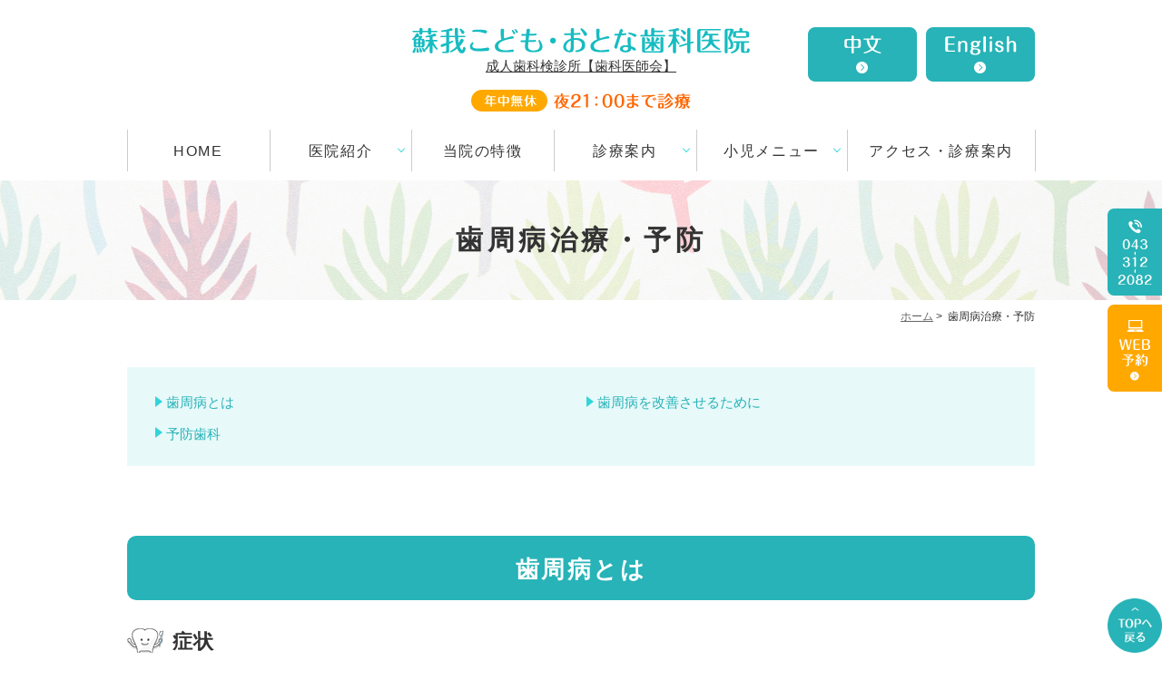

--- FILE ---
content_type: text/html; charset=UTF-8
request_url: https://www.soga-kodomo.jp/periodontal_disease_treatment/
body_size: 47304
content:
<!DOCTYPE html>
<html lang="ja">
<head>
<meta http-equiv="X-UA-Compatible" content="IE=edge">
<meta name="viewport" content="width=device-width,minimum-scale=1.0,maximum-scale=2.0,user-scalable=yes,initial-scale=1.0" />
<meta http-equiv="Content-Type" content="text/html; charset=UTF-8" />
<title>歯周病の治療・予防｜蘇我駅徒歩1分の蘇我こども・おとな歯科医院</title>

<!-- All In One SEO Pack 3.6.2[290,321] -->
<meta name="description"  content="蘇我駅で歯周病の治療・予防なら、蘇我こども・おとな歯科医院にお任せください。当院は駅徒歩1分の歯科医院です。歯周病は、悪化するまで自覚症状がほとんどありません。定期的に歯科検診、歯のクリーニングを行い、早期発見に努めましょう。" />

<meta name="keywords"  content="蘇我駅,歯周病,治療,歯のクリーニング,歯科" />

<link rel="canonical" href="https://www.soga-kodomo.jp/periodontal_disease_treatment/" />
			<script type="text/javascript" >
				window.ga=window.ga||function(){(ga.q=ga.q||[]).push(arguments)};ga.l=+new Date;
				ga('create', 'UA-176302568-1', 'auto');
				// Plugins
				
				ga('send', 'pageview');
			</script>
			<script async src="https://www.google-analytics.com/analytics.js"></script>
			<!-- All In One SEO Pack -->
<link rel='dns-prefetch' href='//ajax.googleapis.com' />
<link rel='dns-prefetch' href='//s.w.org' />
<link rel="alternate" type="application/rss+xml" title="蘇我こども・おとな歯科医院 &raquo; フィード" href="https://www.soga-kodomo.jp/feed/" />
<link rel="alternate" type="application/rss+xml" title="蘇我こども・おとな歯科医院 &raquo; コメントフィード" href="https://www.soga-kodomo.jp/comments/feed/" />
<link rel='stylesheet' id='wp-block-library-css'  href='https://www.soga-kodomo.jp/wp-includes/css/dist/block-library/style.min.css?ver=5.4.18' type='text/css' media='all' />
<link rel='stylesheet' id='biz-cal-style-css'  href='https://www.soga-kodomo.jp/wp-content/plugins/biz-calendar/biz-cal.css?ver=2.2.0' type='text/css' media='all' />
<link rel='stylesheet' id='contact-form-7-css'  href='https://www.soga-kodomo.jp/wp-content/plugins/contact-form-7/includes/css/styles.css?ver=5.1.8' type='text/css' media='all' />
<link rel='stylesheet' id='slick-style-css'  href='https://www.soga-kodomo.jp/wp-content/themes/originalstyle-1column/css/slick.css?ver=5.4.18' type='text/css' media='all' />
<link rel='stylesheet' id='simplelightbox-style-css'  href='https://www.soga-kodomo.jp/wp-content/themes/originalstyle-1column/css/simplelightbox.min.css?ver=5.4.18' type='text/css' media='all' />
<link rel='stylesheet' id='originalstylecommon-style-css'  href='https://www.soga-kodomo.jp/wp-content/themes/originalstyle-1column/common.css?ver=5.4.18' type='text/css' media='all' />
<link rel='stylesheet' id='originalstyle-style-css'  href='https://www.soga-kodomo.jp/wp-content/themes/originalstyle-1column/style.css?ver=5.4.18' type='text/css' media='all' />
<link rel='stylesheet' id='originalstyleindex-style-css'  href='https://www.soga-kodomo.jp/wp-content/themes/originalstyle-1column/index.css?ver=5.4.18' type='text/css' media='all' />
<link rel='stylesheet' id='jquery-ui-smoothness-css'  href='https://www.soga-kodomo.jp/wp-content/plugins/contact-form-7/includes/js/jquery-ui/themes/smoothness/jquery-ui.min.css?ver=1.11.4' type='text/css' media='screen' />
<!--n2css--><script type='text/javascript' src='https://ajax.googleapis.com/ajax/libs/jquery/1.10.1/jquery.min.js?ver=1.10.1'></script>
<script type='text/javascript'>
/* <![CDATA[ */
var bizcalOptions = {"holiday_title":"\u8a3a\u7642\u65e5","sun":"on","mon":"on","tue":"on","wed":"on","thu":"on","fri":"on","sat":"on","holiday":"on","temp_holidays":"","temp_weekdays":"","eventday_title":"\u4f11\u8a3a\u65e5","eventday_url":"","eventdays":"","month_limit":"\u5236\u9650\u306a\u3057","nextmonthlimit":"12","prevmonthlimit":"12","plugindir":"https:\/\/www.soga-kodomo.jp\/wp-content\/plugins\/biz-calendar\/","national_holiday":""};
/* ]]> */
</script>
<script type='text/javascript' src='https://www.soga-kodomo.jp/wp-content/plugins/biz-calendar/calendar.js?ver=2.2.0'></script>
<!-- Google Tag Manager -->
<script>(function(w,d,s,l,i){w[l]=w[l]||[];w[l].push({'gtm.start':
new Date().getTime(),event:'gtm.js'});var f=d.getElementsByTagName(s)[0],
j=d.createElement(s),dl=l!='dataLayer'?'&l='+l:'';j.async=true;j.src=
'https://www.googletagmanager.com/gtm.js?id='+i+dl;f.parentNode.insertBefore(j,f);
})(window,document,'script','dataLayer','GTM-WP4SCTK');</script>
<!-- End Google Tag Manager -->

</head>

<body  class=" under-page page page-periodontal_disease_treatment ">
<!-- Google Tag Manager (noscript) -->
<noscript><iframe src="https://www.googletagmanager.com/ns.html?id=GTM-WP4SCTK"
height="0" width="0" style="display:none;visibility:hidden"></iframe></noscript>
<!-- End Google Tag Manager (noscript) -->
<div id="header">
<div class="inner clearfix">
 
<div id="custom_html-2" class="widget_text headerinner"><div class="textwidget custom-html-widget"><h1><a href="https://www.soga-kodomo.jp"><img src="https://www.soga-kodomo.jp/wp-content/themes/originalstyle-1column/img/logo.png" alt="蘇我こども・おとな歯科医院"><center>成人歯科検診所【歯科医師会】</center></a>
<div class="sp">
<p>　</p>
<div class="btn-style"><a href="https://www.soga-kodomo.jp/english-page/">English</a></div>
<p>　</p>
<div class="btn-style"><a href="https://www.soga-kodomo.jp/chinese/">中文</a>
</div>
</div>
</h1>
<ul class="pc" style="list-style:none;">
<li>
<img src="https://www.soga-kodomo.jp/wp-content/themes/originalstyle-1column/img/hdr_time.png" alt="年中無休 夜21:00まで診療" class="time">
</li>
</ul>
<div class="h_info pc">
<ul>
<li><a href="https://www.soga-kodomo.jp/chinese"><img src="https://www.soga-kodomo.jp/wp-content/themes/originalstyle-1column/img/h_ch.png" alt="中文"></a></li>
<li><a href="https://www.soga-kodomo.jp/english-page/"><img src="https://www.soga-kodomo.jp/wp-content/themes/originalstyle-1column/img/h_en.png" alt="English"></a></li>
</ul>
</div>
<ul class="sp" style="list-style:none;">
<li><a href="https://www.soga-kodomo.jp/"><img src="https://www.soga-kodomo.jp/wp-content/themes/originalstyle-1column/img/sp_nav01.png" alt="ホーム"></a></li>
<li><a href="tel:0433122082"><img src="https://www.soga-kodomo.jp/wp-content/themes/originalstyle-1column/img/sp_nav02.png" alt="TEL043-312-2082" onclick="ga('send', 'event', 'smartphone', 'phone-number-tap', 'main');"></a></li>
<li><a href="https://www.soga-kodomo.jp/info#a01"><img src="https://www.soga-kodomo.jp/wp-content/themes/originalstyle-1column/img/sp_nav03.png" alt="アクセス"></a></li>
<li><a href="https://ssl.haisha-yoyaku.jp/m5487492/login/serviceAppoint/index?SITE_CODE=hp" target="_blank" rel="noopener noreferrer"><img src="https://www.soga-kodomo.jp/wp-content/themes/originalstyle-1column/img/sp_nav04.png" alt="WEB予約"></a></li>
<li id="toggle" class="sp"><a><img src="https://www.soga-kodomo.jp/wp-content/themes/originalstyle-1column/img/sp_nav05.png" alt="メニュー"></a></li>
</ul>
</div></div></div>
</div>

<div id="nav">
<div class="inner">

 
<div class="textwidget custom-html-widget"><div class="menu-header-nav-container mainpage">
<ul class="menu" id="menu-header-nav" style="list-style:none;">
<li class="nav01"><a href="https://www.soga-kodomo.jp/">HOME</a></li>
<li class="nav02 has_children wide"><a>医院紹介</a>
<div class="submenu-wrap submenu-sp">
<div class="submenu-inner">
<ul class="sub-menu">
<li><a href="https://www.soga-kodomo.jp/clinic#a01">基本情報</a></li>
<li><a href="https://www.soga-kodomo.jp/clinic#a02">理事長紹介</a></li>
<li><a href="https://www.soga-kodomo.jp/clinic#a03">設備のご紹介</a></li>
<li><a href="https://www.soga-kodomo.jp/clinic#a04">院内ツアー</a></li>
</ul>
</div>
</div>
</li>
<li class="nav03"><a href="https://www.soga-kodomo.jp/characteristic">当院の特徴</a></li>
<li class="nav04 has_children wide"><a>診療案内</a>
<div class="submenu-wrap submenu-sp">
<div class="submenu-inner">
<ul class="sub-menu">
<li><a href="https://www.soga-kodomo.jp/tooth_decay_treatment">虫歯治療</a></li>
<li><a href="https://www.soga-kodomo.jp/periodontal_disease_treatment">歯周病治療・予防</a></li>
<li><a href="https://www.soga-kodomo.jp/esthetic">審美</a></li>
<li><a href="https://www.soga-kodomo.jp/orthodontics">矯正歯科</a></li>
<li><a href="https://www.soga-kodomo.jp/invisa_line">インビザライン</a></li>
<li><a href="https://www.soga-kodomo.jp/implant/">インプラント</a></li>
<li><a href="https://www.soga-kodomo.jp/denture">入れ歯</a></li>
<li><a href="https://www.soga-kodomo.jp/oral_surgery">口腔外科</a></li>
<li><a href="https://www.soga-kodomo.jp/disability_dentistry">障がい者歯科</a></li>
<li><a href="https://www.soga-kodomo.jp/pediatric_dentistry/#a05">妊婦の歯科治療</a></li>
<li><a href="https://www.soga-kodomo.jp/visit">訪問歯科</a></li>
<li><a href="https://www.soga-kodomo.jp/fee/">医療費控除について</a></li>
</ul>
</div>
</div>
</li>
<li class="nav05 has_children wide"><a>小児メニュー</a>
<div class="submenu-wrap submenu-sp">
<div class="submenu-inner">
<ul class="sub-menu">
<li class="ttl">こどもの虫歯治療・予防（小児歯科）</li>
<li><a href="https://www.soga-kodomo.jp/pediatric_dentistry/#a01">小児歯科治療への取り組み</a></li>
<li><a href="https://www.soga-kodomo.jp/pediatric_dentistry/#a02">子どもの歯肉炎</a></li>
<li><a href="https://www.soga-kodomo.jp/pediatric_dentistry/#a03">子どもの虫歯予防</a></li>
<li><a href="https://www.soga-kodomo.jp/pediatric_dentistry/#a04">学校検診で虫歯が見つかったときは</a></li>
</ul>
<ul class="sub-menu">
<li class="ttl">こどもの歯並び治療（小児矯正）</li>
<li><a href="https://www.soga-kodomo.jp/pediatric_orthodontics/#a01">子どもの歯並びが大切な理由</a></li>
<li><a href="https://www.soga-kodomo.jp/pediatric_orthodontics/#a02">当院の小児矯正の特徴</a></li>
<li><a href="https://www.soga-kodomo.jp/pediatric_orthodontics/#a03">歯並びチェック</a></li>
<li><a href="https://www.soga-kodomo.jp/pediatric_orthodontics/#a04">矯正装置について</a></li>
<li><a href="https://www.soga-kodomo.jp/pediatric_orthodontics/#a05">治療の流れ</a></li>
</ul>
</div>
</div>
</li>
<li class="nav06"><a href="https://www.soga-kodomo.jp/info">アクセス・診療案内</a></li>
</ul>
</div></div></div>
</div>
<div id="contents">
        <div class="page-title"><h2>歯周病治療・予防</h2></div>
      <div class="bread_wrap">  	<ul class="bread">
	<li><a href="https://www.soga-kodomo.jp">ホーム</a>&nbsp;&gt;&nbsp;</li>
    <li>歯周病治療・予防</li></ul>
  </div>
<div class="inner clearfix">
<div id="main" class="mainblock under">
            <!-- temp-page -->
<div class="block">
<ul class="ul_arrow float-list float-list2 page-list">
<li><a href="#a01">歯周病とは</a></li>
<li><a href="#a02">歯周病を改善させるために</a></li>
<li><a href="#a03">予防歯科</a></li>
</ul>
</div>
<div id="a01" class="h3">
<h3>歯周病とは</h3>
</div>
<h4>症状</h4>
<div class="block-inner clearfix">
<div class="bg-block clearfix">
<ul class="ul_check mb0">
<li>朝起きた時に口の中がネバネバする</li>
<li>口臭が強くなった気がする</li>
<li>歯茎がむずむずする、痛む</li>
<li>歯磨きをすると出血する</li>
<li>歯茎が赤く腫れ上がっている（健康な歯茎は引き締まっていてピンク色</li>
<li>硬い食べ物が食べにくい</li>
<li>歯が長くなったように感じる</li>
<li>歯と歯の間に隙間が出来た</li>
<li>出っ歯になったように感じる</li>
</ul>
</div>
</div>
<div class="block-inner clearfix">
<p><img src="https://www.soga-kodomo.jp/wp-content/uploads/2020/05/1-770x482.jpg" alt="歯周病とは" class="size-medium wp-image-291 alignright" srcset="https://www.soga-kodomo.jp/wp-content/uploads/2020/05/1-770x482.jpg 770w, https://www.soga-kodomo.jp/wp-content/uploads/2020/05/1-768x481.jpg 768w, https://www.soga-kodomo.jp/wp-content/uploads/2020/05/1.jpg 1000w" sizes="(max-width: 770px) 100vw, 770px" />歯周病という病気は、初期の段階では自覚症状がありません。そのため、症状を感じて歯科医院を受診した時には既に歯周病がかなり悪化してしまっているという患者様も少なくありません。</p>
<p>上記のうち一つでも当てはまるようなら歯周病の可能性があるため、早めに歯科医院までお越しください。</p>
</div>
<h4>歯周病と全身の関係</h4>
<div class="block-inner clearfix">
<p><img src="https://www.soga-kodomo.jp/wp-content/uploads/2022/07/12-e1657602871776-770x539.png" alt="" class="wp-image-563 size-medium aligncenter" width="770" height="539" srcset="https://www.soga-kodomo.jp/wp-content/uploads/2022/07/12-e1657602871776-770x539.png 770w, https://www.soga-kodomo.jp/wp-content/uploads/2022/07/12-e1657602871776-1000x700.png 1000w, https://www.soga-kodomo.jp/wp-content/uploads/2022/07/12-e1657602871776-768x537.png 768w, https://www.soga-kodomo.jp/wp-content/uploads/2022/07/12-e1657602871776.png 1172w" sizes="(max-width: 770px) 100vw, 770px" />日本人の80パーセントが歯周病といわれています。<br />
そして、歯を喪失する最大の原因も歯周病といわれております。</p>
<p>その事実を踏まえ、蘇我こども・おとな歯科は予防歯科に力を入れてます。<br />
予防歯科とは即ち、歯周病予防、虫歯予防の事になります。</p>
<p>そして特に歯周病は近年、全身疾患に影響があることが判明しています。<br />
下図でもあるように、歯周病の炎症によって出る毒性物質が歯肉の血管から全身に入り、(糖尿病)、早産・低体重児出産・肥満・血管の動脈硬化(心筋梗塞・脳梗塞)にも関与しているといわれています。</p>
<p>歯周病の予防・治療を行うことで、全身の様々な病気のリスクを下げることが可能です。日々の歯磨き・口腔ケアを見直し全身の健康につなげましょう。<span style="letter-spacing: 0px;"></span></p>
</div>
<h4>歯周病の進行</h4>
<div class="block-inner clearfix">
<p><img src="https://www.soga-kodomo.jp/wp-content/uploads/2020/05/shinkou000.png" alt="歯周病の進行" class=" wp-image-293 aligncenter" width="732" height="216" /></p>
<h5>健康な歯茎の状態</h5>
<p>健康な状態の歯茎は薄いピンク色をしており、歯茎にも弾力があって引き締まっています。歯磨きの時に出血することもありません</p>
<h5>歯肉炎になった歯茎の状態</h5>
<p>歯茎が炎症を起こすため赤みを帯び、歯茎が少し腫れて膨らんできます。歯磨きの時に出血しますが、まだ骨に影響は出ていません。</p>
<h5>歯周炎になった歯茎の状態</h5>
<p>腫れた歯茎が赤紫色のようになり、歯と歯茎の間に隙間が出来て、退縮していきます。歯磨きの時に出血するだけでなく、膿が出るようになります。</p>
<h5>歯周病は以下のような要因で悪化します。</h5>
<div class="bg-block clearfix">
<ul class="ul01">
<li>歯ぎしり、噛みしめ、食いしばり</li>
<li>入れ歯や被せ物が合っていない</li>
<li>喫煙</li>
<li>ストレス</li>
<li>食生活</li>
<li>薬の長期服用</li>
<li>糖尿病、ホルモン異常、骨粗鬆症などの全身疾患</li>
</ul>
</div>
<p>歯周病は日頃の生活を改善するだけでも予防することが出来ます。<br />
歯周病になって後悔してしまうことのないよう、予防を心掛けましょう。</p>
<h5>口腔内細菌数(<strong>術前、術後で細菌の活動が異なるのが良くわかります。</strong>)</h5>
<div class="block-inner clearfix">
<div class="ba-block clearfix">
<div class="before">
<div style="width: 480px;" class="wp-video"><!--[if lt IE 9]><script>document.createElement('video');</script><![endif]-->
<video class="wp-video-shortcode" id="video-32-1" width="480" height="360" loop="1" preload="auto" controls="controls"><source type="video/mp4" src="https://www.soga-kodomo.jp/wp-content/uploads/2020/09/video_generalB_before.mp4?_=1" /><a href="https://www.soga-kodomo.jp/wp-content/uploads/2020/09/video_generalB_before.mp4">https://www.soga-kodomo.jp/wp-content/uploads/2020/09/video_generalB_before.mp4</a></video></div>
<p style="text-align: center;"><span style="color: #008080;"><strong>[通常の状態]</strong></span><span><span style="color: #008080;"><strong> </strong></span><br />
20代女性</span></p>
</div>
<div class="after">
<div style="width: 480px;" class="wp-video"><video class="wp-video-shortcode" id="video-32-2" width="480" height="360" loop="1" preload="auto" controls="controls"><source type="video/mp4" src="https://www.soga-kodomo.jp/wp-content/uploads/2020/09/video_generalB_after.mp4?_=2" /><a href="https://www.soga-kodomo.jp/wp-content/uploads/2020/09/video_generalB_after.mp4">https://www.soga-kodomo.jp/wp-content/uploads/2020/09/video_generalB_after.mp4</a></video></div>
<p style="text-align: center;"><strong><span style="color: #008080;">[施術を受けた状態]</span></strong><span><strong><span style="color: #008080;"> </span></strong><br />
20代女性</span></p>
</div>
</div>
</div>
</div>
<div id="a02" class="h3">
<h3>歯周病を改善させるために</h3>
</div>
<h4>歯周病治療について</h4>
<p>歯科医療が日々向上し、最近では歯周組織再生治療により自分の歯を残しつつ、元の健康な状態に近づけるといったことが可能になってきています。</p>
<p>当院では、この最先端の治療法でもある歯周組織再生治療に取り組んでおり、今ある歯を歯周病の患者さんでも最大限残すことができるよう努めております。</p>
<p>実際に歯をどれだけ残せるかについては、まず位相差顕微鏡による細菌数の変化の確認を行います。この結果から、患者さんが将来どれほどの歯を残すことができるかの説明をし、そして薬による歯周病細菌の無菌化を目指していきます。</p>
<div class="ba-block clearfix">
<div class="before">
<div style="width: 640px;" class="wp-video"><video class="wp-video-shortcode" id="video-32-3" width="640" height="480" loop="1" preload="auto" controls="controls"><source type="video/mp4" src="https://www.soga-kodomo.jp/wp-content/uploads/2020/09/video_generalA_before.mp4?_=3" /><a href="https://www.soga-kodomo.jp/wp-content/uploads/2020/09/video_generalA_before.mp4">https://www.soga-kodomo.jp/wp-content/uploads/2020/09/video_generalA_before.mp4</a></video></div>
<p style="text-align: center;"><span style="color: #008080;"><strong>[通常の状態]</strong></span><span><span style="color: #008080;"><strong> </strong></span><br />
40代男性</span></p>
</div>
<div class="after">
<div style="width: 640px;" class="wp-video"><video class="wp-video-shortcode" id="video-32-4" width="640" height="480" loop="1" preload="auto" controls="controls"><source type="video/mp4" src="https://www.soga-kodomo.jp/wp-content/uploads/2020/09/video_generalA_after.mp4?_=4" /><a href="https://www.soga-kodomo.jp/wp-content/uploads/2020/09/video_generalA_after.mp4">https://www.soga-kodomo.jp/wp-content/uploads/2020/09/video_generalA_after.mp4</a></video></div>
<p style="text-align: center;"><strong><span style="color: #008080;">[施術を受けた状態]</span></strong><span><strong><span style="color: #008080;"> </span></strong><br />
40代男性</span></p>
</div>
</div>
<p style="text-align: center;"><span style="font-size: 24pt; color: #33cccc;"><strong>～歯周病を改善させる4つのステップ～</strong></span></p>
<div class="block-inner clearfix">
<h4><span class="number">1</span>現状の把握</h4>
<p><img src="https://www.soga-kodomo.jp/wp-content/uploads/2020/05/shutterstock_617617109.jpg" alt="現状の把握" class="alignright wp-image-294 size-full" width="760" height="507" />歯周病改善のためにはまず、自分が歯周病になっているかどうかをきちんと知ることが欠かせません。</p>
<p>「歯茎の状態」「歯磨きの時の出血」「口臭」などの症状から自分は歯周病かもしれないと察した方もいらっしゃるかもしれませんが、歯周病にせよ虫歯にせよ、比較的簡単に治療を行うことが出来るのは初期の段階、つまり、腫れや痛みなどの自覚症状が出ていない段階です。既に自覚症状のある場合は歯周病にかかっていると考えて、早めに治療に通うようにしましょう。</p>
<p>少なく見積もっても成人の半分ほどは歯周病になっていると仮定すれば、ご自身も高い確率で歯周病にかかっているということが考えられるはずです。歯科医院では歯や歯茎の状態や歯周ポケットの深さを知ることが可能です。</p>
<p>更に、歯周病の原因となるプラーク（歯垢）をどの程度落とすことが出来ているか、どれだけ歯石となってしまっているかを確認することが可能です。歯垢や歯石は一度きれいに落としてしまうようにしましょう。</p>
<p>毎日の歯磨きだけでは歯垢・歯石を全て落とし切ることは出来ません。歯周病を治すためにも、まずは自分が歯周病にかかっているかどうかや、その進行度を知ることから始めるようにしましょう。</p>
</div>
<div class="flow-block"></div>
<div class="block-inner clearfix">
<h4><span class="number">2</span>セルフケアの改善</h4>
<p><img src="https://www.soga-kodomo.jp/wp-content/uploads/2020/05/large.jpg" alt="セルフケアの改善" class="size-full wp-image-295 alignleft" />既に歯周病になってしまっている場合はセルフケアが不十分である証拠です。</p>
<p>そのため、セルフケアの方法を見直す必要があります。正しいブラッシング方法を歯科医師や歯科衛生士の歯磨き指導によって身に付けましょう。歯周病用の歯磨き粉を使ったり、歯間ブラシやデンタルフロスを使ったりすることも大切です。</p>
<p>このようなことを含め、正しいケア方法を身に付け実践していくことは、自分自身で行っていただくことが出来る歯周病を悪化させないための唯一の方法です。</p>
</div>
<div class="flow-block"></div>
<div class="block-inner clearfix">
<h4><span class="number">3</span>歯科医院での歯周治療</h4>
<p><img src="https://www.soga-kodomo.jp/wp-content/uploads/2020/05/maintenance_key-770x655.jpg" alt="歯科医院での歯周治療" class="size-medium wp-image-296 alignright" srcset="https://www.soga-kodomo.jp/wp-content/uploads/2020/05/maintenance_key-770x655.jpg 770w, https://www.soga-kodomo.jp/wp-content/uploads/2020/05/maintenance_key-768x653.jpg 768w, https://www.soga-kodomo.jp/wp-content/uploads/2020/05/maintenance_key.jpg 900w" sizes="(max-width: 770px) 100vw, 770px" />病気を治すためには、原因を除去する必要があります。歯周病を引き起こしている原因は歯垢や歯石と、それらの中に潜んでいる歯周病菌です。これを取り除き、菌の活動を抑制することが歯周病の原因治療です。</p>
<p>スケーリングやルートプレーニングによる歯垢・歯石の除去や、歯周内科と呼ばれる歯周病菌の数や状態に合った薬を使って菌の活動を抑制する治療、場合によっては歯周外科という歯茎の中の歯石を除去する治療や、人工骨による骨造成などの治療によって、歯周病の原因治療を行います。</p>
</div>
<div class="flow-block"></div>
<div class="block-inner clearfix">
<h4><span class="number">4</span>予防とメンテナンス</h4>
<p><img src="https://www.soga-kodomo.jp/wp-content/uploads/2020/05/c2c0816fceeb07b02a2d8c8186cb4009-770x578.jpg" alt="予防とメンテナンス" class="size-medium wp-image-297 alignleft" srcset="https://www.soga-kodomo.jp/wp-content/uploads/2020/05/c2c0816fceeb07b02a2d8c8186cb4009-770x578.jpg 770w, https://www.soga-kodomo.jp/wp-content/uploads/2020/05/c2c0816fceeb07b02a2d8c8186cb4009-1000x750.jpg 1000w, https://www.soga-kodomo.jp/wp-content/uploads/2020/05/c2c0816fceeb07b02a2d8c8186cb4009-768x576.jpg 768w, https://www.soga-kodomo.jp/wp-content/uploads/2020/05/c2c0816fceeb07b02a2d8c8186cb4009-1536x1152.jpg 1536w, https://www.soga-kodomo.jp/wp-content/uploads/2020/05/c2c0816fceeb07b02a2d8c8186cb4009.jpg 2000w" sizes="(max-width: 770px) 100vw, 770px" />歯周病は治るというよりも改善するという方が良い病気であり、感染も進行もする病気です。治療をしても歯周病リスクを100％無くすということは出来ないため、予防やメンテナンスが非常に重要となります。</p>
<p>「予防歯科」という言葉を最近はテレビコマーシャルなどでもよく耳にするようになったため、予防歯科をご存じの方も多いのではないでしょうか。</p>
<p>歯科医院に年に3～4回ほど通うようにするだけで、もしも歯周病が再発してしまっていてもすぐに治療することが出来るだけでなく、再発の原因となる歯垢や歯石を除去することで再発リスクを大きく下げることが可能です。</p>
<p>また、治療に比べ予防治療は痛みを伴う処置も少なくなっています。そして更に、正しい方法での毎日のセルフケアを行えば、歯周病リスクや進行速度は大きく変化します。</p>
</div>
<div id="a03" class="h3">
<h3>予防歯科</h3>
</div>
<h4>虫歯・歯周病にならないために</h4>
<h5>定期検診を受けるメリット</h5>
<div class="block-inner clearfix">
<p><img src="https://www.soga-kodomo.jp/wp-content/uploads/2022/06/13-1-770x576.png" alt="" class="wp-image-547 size-medium alignright" width="770" height="576" srcset="https://www.soga-kodomo.jp/wp-content/uploads/2022/06/13-1-770x576.png 770w, https://www.soga-kodomo.jp/wp-content/uploads/2022/06/13-1-1000x748.png 1000w, https://www.soga-kodomo.jp/wp-content/uploads/2022/06/13-1-768x574.png 768w, https://www.soga-kodomo.jp/wp-content/uploads/2022/06/13-1.png 1067w" sizes="(max-width: 770px) 100vw, 770px" />歯は一度削ったり抜いたりすれば、元に戻ることはありません。これは当たり前のことのように思えるかもしれませんが、残念ながら、この事を理解していても予防のためにしっかりしたケアを実践しているという方は多くはありません。</p>
<p>虫歯・歯周病にならないための一番の対策は予防です。日常的なセルフケアの他にも、歯科医院で定期検診を受けたり、歯をクリーニングすることで虫歯や歯周病のリスクは大幅に減少します。</p>
<p>右図のグラフは定期検診を受けたときの受診者と、そうでない方の歯の残存歯数の比較になります。歯を1本守る治療費はおよそ140万ほどを言われています。</p>
<p>定期健診を受けて、歯を予防していきましょう。</p>
</div>
<h4>定期検診の流れ</h4>
<div class="block-inner clearfix">
<p>お口の中で生じたトラブルの早期発見・早期治療が出来れば、治療費用や治療期間を大幅に抑えることが可能となります。また、歯や歯茎に与えるダメージも少なくなるため、お口の中の健康維持にも大きく貢献し、その結果、将来的に歯を失ってしまうことになるリスクを低減させることが出来ます。</p>
<p>口内環境はライフスタイルなどが変わることによって、大きく変化します。歯科検診を定期的に受けることで口内環境を健康に保ちましょう。</p>
</div>
<div class="flow-block">
<div class="border-block clearfix">
<h5><span class="number" style="color: #ffffff;">1</span>歯周ポケット検査と虫歯チェック</h5>
<p><img src="https://www.soga-kodomo.jp/wp-content/uploads/2020/05/perio_03-e1479738505600.jpg" alt="歯周ポケット検査と虫歯チェック" class="wp-image-299 size-full alignleft" width="500" height="334" />歯周ポケットの検査は歯科検診で欠かせない重要な項目です。</p>
<p>専用器具を歯周ポケット（歯と歯茎の境目の溝）に挿入し、溝の深さを測定します。歯周病が進行するとこの歯周ポケットが深くなるため、この検査を行うことで歯周病の進行度がわかります。</p>
<p>歯周病を放っておくと最終的には歯が抜け落ちてしまいますが、それだけでなく身体にも多くの害を及ぼすことになります。</p>
</div>
</div>
<div class="flow-block">
<div class="border-block clearfix">
<h5><span class="number" style="color: #ffffff;">2</span>歯磨き、悪習慣（食習慣や歯ぎしりなど）への指導</h5>
<p><img src="https://www.soga-kodomo.jp/wp-content/uploads/2020/05/s-3054678_m.jpg" alt="歯磨き、悪習慣（食習慣や歯ぎしりなど）への指導" class="alignright wp-image-116 size-full" width="767" height="511" />虫歯や歯周病を予防するためには基本的な歯のメンテナンス方法である「歯磨き」が欠かせません。</p>
<p>歯に染め出し液を塗布して細菌が付着している部分に色を付け、しっかり歯を磨くことが出来ているかをチェックします。また同時に食習慣や歯ぎしり・食いしばりなどの悪習慣も積極的に見直していきましょう。</p>
</div>
</div>
<div class="flow-block">
<div class="border-block clearfix">
<h5><span class="number" style="color: #ffffff;">3</span>歯石除去や着色除去</h5>
<p><img src="https://www.soga-kodomo.jp/wp-content/uploads/2020/05/eahuro-1.jpg" alt="歯石除去や着色除去" class="wp-image-301 size-full alignleft" width="512" height="341" />毎日丁寧に歯磨きをすれば、歯に付着したプラーク（歯垢）は除去することが出来ます。</p>
<p>しかし、きちんとケアをしなかったために歯垢が歯石（長時間蓄積された歯垢が石灰化したもの）となってしまうと、歯磨きをするだけでは除去することが出来なくなってしまいます。しかも、歯石は表面が軽石のようにざらついているため、汚れが通常の歯よりも付着しやすくなっています。</p>
<p>当院では専用の機器を使った歯のクリーニングを行うことで、歯石の除去を行っています。歯周病の原因となる歯石は早めに取り除くようにして、清潔な状態を維持しましょう。歯に頑固にこびり付く歯石は歯ブラシで落とすことは出来ません。専門家による超音波の機械を使った歯石除去を受けるようにしましょう。（痛みやしみるなどの症状がある場合には痛みが出ないように手用の器具を使うなど工夫しています）</p>
<p>歯磨きで落とすことの出来ない着色や汚れはエアフローと呼ばれる専用の機械を使い、除去します。エアフローを使うことで歯ブラシでは届かない歯と歯の隙間にある着色まで除去することが可能です。</p>
<p><img src="https://www.soga-kodomo.jp/wp-content/uploads/2022/12/e-770x358.jpg" alt="" class="wp-image-578 alignnone" width="440" height="205" srcset="https://www.soga-kodomo.jp/wp-content/uploads/2022/12/e-770x358.jpg 770w, https://www.soga-kodomo.jp/wp-content/uploads/2022/12/e-768x357.jpg 768w, https://www.soga-kodomo.jp/wp-content/uploads/2022/12/e.jpg 900w" sizes="(max-width: 440px) 100vw, 440px" /> <img src="https://www.soga-kodomo.jp/wp-content/uploads/2022/12/45391cf8a21689d5b5d890ff3658d840.jpg" alt="" class="wp-image-579 alignnone" width="390" height="206" /></p>
</div>
</div>
<div class="border-block clearfix">
<h5><span class="number" style="color: #ffffff;">4</span>仕上げ磨き（虫歯・歯周病の原因菌の除去）</h5>
<p><img src="https://www.soga-kodomo.jp/wp-content/uploads/2020/05/shutterstock_385345570.jpg" alt="仕上げ磨き（虫歯・歯周病の原因菌の除去）" class="size-full wp-image-300 alignright" />お口の中を清潔な状態に保つことで虫歯や歯周病予防を行ったり、正しく噛み、嚥下することはお口の中の細菌を減らしたりすことにつながります。</p>
<p>しかし、正しいブラッシングによるケアでも全ての汚れを取り切ることが出来るという訳ではなく、歯と歯の間などにどうしても汚れが残ってしまうことがあるため注意しなければなりません。歯科医院では、専門器具を使いこのような汚れを安全に、徹底的に除去することが可能です。</p>
<p>定期的な歯のクリーニングは、虫歯になりやすい部分や汚れが付着しやすい部分を把握することが出来るだけでなく、歯周病予防や早期発見につながります</p>
</div>
    </div>
<div id="aside">
 
<div id="custom_html-4" class="widget_text sideinner"><div class="textwidget custom-html-widget"><div class="inq">
<div class="inq01">
<a href="#header"><img src="https://www.soga-kodomo.jp/wp-content/themes/originalstyle-1column/img/pagetop.png" alt="TOPへ戻る"></a>
</div>
<div class="clearfix">
<img src="https://www.soga-kodomo.jp/wp-content/themes/originalstyle-1column/img/side01.png" alt="TEL:043-312-2082" class="pc">
<a href="https://ssl.haisha-yoyaku.jp/m5487492/login/serviceAppoint/index?SITE_CODE=hp" target="_blank" onclick="ga('send', 'event', 'smartphone', 'phone-web-tap', 'main');" class="pc" rel="noopener noreferrer">
<img src="https://www.soga-kodomo.jp/wp-content/themes/originalstyle-1column/img/side02.png" alt="WEB予約"></a>
</div>
</div></div></div></div></div>
 
</div>

<div class="" id="footer">
<div class="inner clearfix ">
 
<div id="custom_html-5" class="widget_text footerinner"><div class="textwidget custom-html-widget"><figure class="logo mb30"><img src="https://www.soga-kodomo.jp/wp-content/themes/originalstyle-1column/img/ftr_logo.png" alt="蘇我こども・おとな歯科医院"></figure>
<div class="columns">
<div class="column con01">
<div class="menu-footer-nav-container clearfix">
<ul id="menu-footer-nav" class="menu">
<li class="menu-item-has-children"><span class="nav_title">INFO</span>
<ul class="sub-menu" style="display: block;">
<li><a href="https://www.soga-kodomo.jp/">HOME</a></li>
<li><a href="https://www.soga-kodomo.jp/clinic">医院紹介</a></li>
<li><a href="https://www.soga-kodomo.jp/info">アクセス・診療時間</a></li>
<li><a href="https://www.soga-kodomo.jp/clinic#a02">理事長紹介</a></li>
<li><a href="https://www.soga-kodomo.jp/clinic#a04">院内ツアー</a></li>
<li><a href="https://www.soga-kodomo.jp/characteristic">当院の特徴</a></li>
<li><a href="https://www.soga-kodomo.jp/blog">ブログ</a></li>
	<li><a href="https://www.soga-kodomo.jp/chinese"></a>中文</li>
<li><a href="https://www.soga-kodomo.jp/english-page/">English</a></li>
<li><a href="https://www.soga-kodomo.jp/sitemap/">サイトマップ</a></li>
</ul>
</li>
<li class="menu-item-has-children"><span class="nav_title">MENU</span>
<ul class="sub-menu" style="display: block;">
<li><a href="https://www.soga-kodomo.jp/pediatric_dentistry">小児歯科</a></li>
<li><a href="https://www.soga-kodomo.jp/pediatric_orthodontics">小児矯正</a></li>
<li><a href="https://www.soga-kodomo.jp/tooth_decay_treatment">虫歯治療</a></li>
<li><a href="https://www.soga-kodomo.jp/periodontal_disease_treatment">歯周病治療・予防</a></li>
<li><a href="https://www.soga-kodomo.jp/denture">入れ歯</a></li>
<li><a href="https://www.soga-kodomo.jp/esthetic">審美・ホワイトニング</a></li>
<li><a href="https://www.soga-kodomo.jp/orthodontics">矯正歯科</a></li>
<li><a href="https://www.soga-kodomo.jp/invisa_line">インビザライン</a></li>
<li><a href="https://www.soga-kodomo.jp/implant/">インプラント</a></li>
<li><a href="https://www.soga-kodomo.jp/oral_surgery">口腔外科</a></li>
<li><a href="https://www.soga-kodomo.jp/disability_dentistry">障がい者歯科</a></li>
<li><a href="https://www.soga-kodomo.jp/pediatric_dentistry/#a05">妊婦の歯科治療</a></li>
<li><a href="https://www.soga-kodomo.jp/visit">訪問歯科</a></li>
<li><a href="https://www.soga-kodomo.jp/fee/">医療費控除について</a></li>
</ul>
</li>
</ul>
</div>
</div>
<div class="column con02">
<table class="time-table mb30">
<thead>
<tr>
<th></th>
<th>月</th>
<th>火</th>
<th>水</th>
<th>木</th>
<th>金</th>
<th>土</th>
<th>日</th>
<th>祝</th>
</tr>
</thead>
<tbody>
<tr>
<th>9:00〜13:00</th>
<td><span class="color02">●</span></td>
<td><span class="color02">●</span></td>
<td><span class="color02">●</span></td>
<td><span class="color02">●</span></td>
<td><span class="color02">●</span></td>
<td><span class="color02">●</span></td>
<td><span class="color02">●</span></td>
<td><span class="color02">●</span></td>
</tr>
<tr>
<th>15:00〜21:00</th>
<td><span class="color02">●</span></td>
<td><span class="color02">●</span></td>
<td><span class="color02">●</span></td>
<td><span class="color02">●</span></td>
<td><span class="color02">●</span></td>
<td><span class="color02">●</span></td>
<td><span class="color02">●</span></td>
<td><span class="color02">●</span></td>
</tr>
</tbody>
</table>
<table class="table01 tb01">
<tbody>
<tr>
<th>TEL</th>
<td>043-312-2082</td>
</tr>
<tr>
<th>住所</th>
<td>〒260-0842<br>
千葉市中央区南町2-16-5<br>
海気館蘇我駅前ビル1F</td>
</tr>
<tr>
<th>最寄り駅</th>
<td>JR京葉線 蘇我駅東口 徒歩1分</td>
</tr>
</tbody>
</table>
</div>
<div class="column con03">
<figure><img src="https://www.soga-kodomo.jp/wp-content/themes/originalstyle-1column/img/map.png" alt="アクセスマップ"></figure>
</div>
</div>
</div></div></div>
</div>
 
<div id="custom_html-6" class="widget_text copyright"><div class="widget_text copyrightinner"><div class="textwidget custom-html-widget"><p>&copy;蘇我こども・おとな歯科医院</p></div></div></div><link rel='stylesheet' id='mediaelement-css'  href='https://www.soga-kodomo.jp/wp-includes/js/mediaelement/mediaelementplayer-legacy.min.css?ver=4.2.13-9993131' type='text/css' media='all' />
<link rel='stylesheet' id='wp-mediaelement-css'  href='https://www.soga-kodomo.jp/wp-includes/js/mediaelement/wp-mediaelement.min.css?ver=5.4.18' type='text/css' media='all' />
<script type='text/javascript'>
/* <![CDATA[ */
var wpcf7 = {"apiSettings":{"root":"https:\/\/www.soga-kodomo.jp\/wp-json\/contact-form-7\/v1","namespace":"contact-form-7\/v1"},"jqueryUi":"1"};
/* ]]> */
</script>
<script type='text/javascript' src='https://www.soga-kodomo.jp/wp-content/plugins/contact-form-7/includes/js/scripts.js?ver=5.1.8'></script>
<script type='text/javascript' src='https://www.soga-kodomo.jp/wp-content/themes/originalstyle-1column/js/script.js?ver=5.4.18'></script>
<script type='text/javascript' src='https://www.soga-kodomo.jp/wp-content/themes/originalstyle-1column/js/slick.min.js?ver=5.4.18'></script>
<script type='text/javascript' src='https://www.soga-kodomo.jp/wp-content/themes/originalstyle-1column/js/simple-lightbox.min.js?ver=5.4.18'></script>
<script type='text/javascript' src='https://www.soga-kodomo.jp/wp-content/themes/originalstyle-1column/js/loop.js?ver=5.4.18'></script>
<script type='text/javascript' src='https://www.soga-kodomo.jp/wp-includes/js/jquery/ui/core.min.js?ver=1.11.4'></script>
<script type='text/javascript' src='https://www.soga-kodomo.jp/wp-includes/js/jquery/ui/datepicker.min.js?ver=1.11.4'></script>
<script type='text/javascript'>
jQuery(document).ready(function(jQuery){jQuery.datepicker.setDefaults({"closeText":"\u9589\u3058\u308b","currentText":"\u4eca\u65e5","monthNames":["1\u6708","2\u6708","3\u6708","4\u6708","5\u6708","6\u6708","7\u6708","8\u6708","9\u6708","10\u6708","11\u6708","12\u6708"],"monthNamesShort":["1\u6708","2\u6708","3\u6708","4\u6708","5\u6708","6\u6708","7\u6708","8\u6708","9\u6708","10\u6708","11\u6708","12\u6708"],"nextText":"\u6b21","prevText":"\u524d","dayNames":["\u65e5\u66dc\u65e5","\u6708\u66dc\u65e5","\u706b\u66dc\u65e5","\u6c34\u66dc\u65e5","\u6728\u66dc\u65e5","\u91d1\u66dc\u65e5","\u571f\u66dc\u65e5"],"dayNamesShort":["\u65e5","\u6708","\u706b","\u6c34","\u6728","\u91d1","\u571f"],"dayNamesMin":["\u65e5","\u6708","\u706b","\u6c34","\u6728","\u91d1","\u571f"],"dateFormat":"yy\u5e74mm\u6708d\u65e5","firstDay":1,"isRTL":false});});
</script>
<script type='text/javascript' src='https://www.soga-kodomo.jp/wp-includes/js/jquery/ui/widget.min.js?ver=1.11.4'></script>
<script type='text/javascript' src='https://www.soga-kodomo.jp/wp-includes/js/jquery/ui/button.min.js?ver=1.11.4'></script>
<script type='text/javascript' src='https://www.soga-kodomo.jp/wp-includes/js/jquery/ui/spinner.min.js?ver=1.11.4'></script>
<script type='text/javascript'>
var mejsL10n = {"language":"ja","strings":{"mejs.download-file":"\u30d5\u30a1\u30a4\u30eb\u3092\u30c0\u30a6\u30f3\u30ed\u30fc\u30c9","mejs.install-flash":"\u3054\u5229\u7528\u306e\u30d6\u30e9\u30a6\u30b6\u30fc\u306f Flash Player \u304c\u7121\u52b9\u306b\u306a\u3063\u3066\u3044\u308b\u304b\u3001\u30a4\u30f3\u30b9\u30c8\u30fc\u30eb\u3055\u308c\u3066\u3044\u307e\u305b\u3093\u3002Flash Player \u30d7\u30e9\u30b0\u30a4\u30f3\u3092\u6709\u52b9\u306b\u3059\u308b\u304b\u3001\u6700\u65b0\u30d0\u30fc\u30b8\u30e7\u30f3\u3092 https:\/\/get.adobe.com\/jp\/flashplayer\/ \u304b\u3089\u30a4\u30f3\u30b9\u30c8\u30fc\u30eb\u3057\u3066\u304f\u3060\u3055\u3044\u3002","mejs.fullscreen":"\u30d5\u30eb\u30b9\u30af\u30ea\u30fc\u30f3","mejs.play":"\u518d\u751f","mejs.pause":"\u505c\u6b62","mejs.time-slider":"\u30bf\u30a4\u30e0\u30b9\u30e9\u30a4\u30c0\u30fc","mejs.time-help-text":"1\u79d2\u9032\u3080\u306b\u306f\u5de6\u53f3\u77e2\u5370\u30ad\u30fc\u3092\u300110\u79d2\u9032\u3080\u306b\u306f\u4e0a\u4e0b\u77e2\u5370\u30ad\u30fc\u3092\u4f7f\u3063\u3066\u304f\u3060\u3055\u3044\u3002","mejs.live-broadcast":"\u751f\u653e\u9001","mejs.volume-help-text":"\u30dc\u30ea\u30e5\u30fc\u30e0\u8abf\u7bc0\u306b\u306f\u4e0a\u4e0b\u77e2\u5370\u30ad\u30fc\u3092\u4f7f\u3063\u3066\u304f\u3060\u3055\u3044\u3002","mejs.unmute":"\u30df\u30e5\u30fc\u30c8\u89e3\u9664","mejs.mute":"\u30df\u30e5\u30fc\u30c8","mejs.volume-slider":"\u30dc\u30ea\u30e5\u30fc\u30e0\u30b9\u30e9\u30a4\u30c0\u30fc","mejs.video-player":"\u52d5\u753b\u30d7\u30ec\u30fc\u30e4\u30fc","mejs.audio-player":"\u97f3\u58f0\u30d7\u30ec\u30fc\u30e4\u30fc","mejs.captions-subtitles":"\u30ad\u30e3\u30d7\u30b7\u30e7\u30f3\/\u5b57\u5e55","mejs.captions-chapters":"\u30c1\u30e3\u30d7\u30bf\u30fc","mejs.none":"\u306a\u3057","mejs.afrikaans":"\u30a2\u30d5\u30ea\u30ab\u30fc\u30f3\u30b9\u8a9e","mejs.albanian":"\u30a2\u30eb\u30d0\u30cb\u30a2\u8a9e","mejs.arabic":"\u30a2\u30e9\u30d3\u30a2\u8a9e","mejs.belarusian":"\u30d9\u30e9\u30eb\u30fc\u30b7\u8a9e","mejs.bulgarian":"\u30d6\u30eb\u30ac\u30ea\u30a2\u8a9e","mejs.catalan":"\u30ab\u30bf\u30ed\u30cb\u30a2\u8a9e","mejs.chinese":"\u4e2d\u56fd\u8a9e","mejs.chinese-simplified":"\u4e2d\u56fd\u8a9e (\u7c21\u4f53\u5b57)","mejs.chinese-traditional":"\u4e2d\u56fd\u8a9e (\u7e41\u4f53\u5b57)","mejs.croatian":"\u30af\u30ed\u30a2\u30c1\u30a2\u8a9e","mejs.czech":"\u30c1\u30a7\u30b3\u8a9e","mejs.danish":"\u30c7\u30f3\u30de\u30fc\u30af\u8a9e","mejs.dutch":"\u30aa\u30e9\u30f3\u30c0\u8a9e","mejs.english":"\u82f1\u8a9e","mejs.estonian":"\u30a8\u30b9\u30c8\u30cb\u30a2\u8a9e","mejs.filipino":"\u30d5\u30a3\u30ea\u30d4\u30f3\u8a9e","mejs.finnish":"\u30d5\u30a3\u30f3\u30e9\u30f3\u30c9\u8a9e","mejs.french":"\u30d5\u30e9\u30f3\u30b9\u8a9e","mejs.galician":"\u30ac\u30ea\u30b7\u30a2\u8a9e","mejs.german":"\u30c9\u30a4\u30c4\u8a9e","mejs.greek":"\u30ae\u30ea\u30b7\u30e3\u8a9e","mejs.haitian-creole":"\u30cf\u30a4\u30c1\u8a9e","mejs.hebrew":"\u30d8\u30d6\u30e9\u30a4\u8a9e","mejs.hindi":"\u30d2\u30f3\u30c7\u30a3\u30fc\u8a9e","mejs.hungarian":"\u30cf\u30f3\u30ac\u30ea\u30fc\u8a9e","mejs.icelandic":"\u30a2\u30a4\u30b9\u30e9\u30f3\u30c9\u8a9e","mejs.indonesian":"\u30a4\u30f3\u30c9\u30cd\u30b7\u30a2\u8a9e","mejs.irish":"\u30a2\u30a4\u30eb\u30e9\u30f3\u30c9\u8a9e","mejs.italian":"\u30a4\u30bf\u30ea\u30a2\u8a9e","mejs.japanese":"\u65e5\u672c\u8a9e","mejs.korean":"\u97d3\u56fd\u8a9e","mejs.latvian":"\u30e9\u30c8\u30d3\u30a2\u8a9e","mejs.lithuanian":"\u30ea\u30c8\u30a2\u30cb\u30a2\u8a9e","mejs.macedonian":"\u30de\u30b1\u30c9\u30cb\u30a2\u8a9e","mejs.malay":"\u30de\u30ec\u30fc\u8a9e","mejs.maltese":"\u30de\u30eb\u30bf\u8a9e","mejs.norwegian":"\u30ce\u30eb\u30a6\u30a7\u30fc\u8a9e","mejs.persian":"\u30da\u30eb\u30b7\u30a2\u8a9e","mejs.polish":"\u30dd\u30fc\u30e9\u30f3\u30c9\u8a9e","mejs.portuguese":"\u30dd\u30eb\u30c8\u30ac\u30eb\u8a9e","mejs.romanian":"\u30eb\u30fc\u30de\u30cb\u30a2\u8a9e","mejs.russian":"\u30ed\u30b7\u30a2\u8a9e","mejs.serbian":"\u30bb\u30eb\u30d3\u30a2\u8a9e","mejs.slovak":"\u30b9\u30ed\u30d0\u30ad\u30a2\u8a9e","mejs.slovenian":"\u30b9\u30ed\u30d9\u30cb\u30a2\u8a9e","mejs.spanish":"\u30b9\u30da\u30a4\u30f3\u8a9e","mejs.swahili":"\u30b9\u30ef\u30d2\u30ea\u8a9e","mejs.swedish":"\u30b9\u30a6\u30a7\u30fc\u30c7\u30f3\u8a9e","mejs.tagalog":"\u30bf\u30ac\u30ed\u30b0\u8a9e","mejs.thai":"\u30bf\u30a4\u8a9e","mejs.turkish":"\u30c8\u30eb\u30b3\u8a9e","mejs.ukrainian":"\u30a6\u30af\u30e9\u30a4\u30ca\u8a9e","mejs.vietnamese":"\u30d9\u30c8\u30ca\u30e0\u8a9e","mejs.welsh":"\u30a6\u30a7\u30fc\u30eb\u30ba\u8a9e","mejs.yiddish":"\u30a4\u30c7\u30a3\u30c3\u30b7\u30e5\u8a9e"}};
</script>
<script type='text/javascript' src='https://www.soga-kodomo.jp/wp-includes/js/mediaelement/mediaelement-and-player.min.js?ver=4.2.13-9993131'></script>
<script type='text/javascript' src='https://www.soga-kodomo.jp/wp-includes/js/mediaelement/mediaelement-migrate.min.js?ver=5.4.18'></script>
<script type='text/javascript'>
/* <![CDATA[ */
var _wpmejsSettings = {"pluginPath":"\/wp-includes\/js\/mediaelement\/","classPrefix":"mejs-","stretching":"responsive"};
/* ]]> */
</script>
<script type='text/javascript' src='https://www.soga-kodomo.jp/wp-includes/js/mediaelement/wp-mediaelement.min.js?ver=5.4.18'></script>
<script type='text/javascript' src='https://www.soga-kodomo.jp/wp-includes/js/mediaelement/renderers/vimeo.min.js?ver=4.2.13-9993131'></script>

</body>
</html>

--- FILE ---
content_type: text/css
request_url: https://www.soga-kodomo.jp/wp-content/themes/originalstyle-1column/common.css?ver=5.4.18
body_size: 25109
content:
@charset "UTF-8";

/*
Theme Name:Original Style - 1column
Version:1.2
*/
/*===================
 Reset
===================*/
html, body, div, span, applet, object, iframe,
h1, h2, h3, h4, h5, h6, p, blockquote, pre,
a, abbr, acronym, address, big, cite, code,
del, dfn, em, img, ins, kbd, q, s, samp,
small, strike, strong, sub, sup, tt, var,
b, u, i, center,
dl, dt, dd, ol, ul, li,
fieldset, form, label, legend,
table, caption, tbody, tfoot, thead, tr, th, td,
article, aside, canvas, details, embed,
figure, figcaption, footer, header, hgroup,
menu, nav, output, ruby, section, summary,
time, mark, audio, video {
  margin: 0;
  padding: 0;
  border: 0;
  font-size: 100%;
  font: inherit;
  vertical-align: baseline;
}

body {
  line-height: 1.5em;
}

ol, ul {
  list-style: none;
}

blockquote, q {
  quotes: none;
}

blockquote:before, blockquote:after,
q:before, q:after {
  content: '';
  content: none;
}

table {
  border-collapse: collapse;
  border-spacing: 0;
}

/*===================
 Native
===================*/
/* editor */
.mainblock p,
.mce-content-body p {
  display: block;
  margin: 0 0 1.4em;
}

strong {
  font-weight: bold;
}

em {
  font-style: italic;
}

blockquote {
  display: block;
  -webkit-margin-before: 1em;
  -webkit-margin-after: 1em;
  -webkit-margin-start: 40px;
  -webkit-margin-end: 40px;
}

/**/
img[class*="wp-image-"],
img[class*="attachment-"] {
  height: auto;
  max-width: 100%;
}

/* clearfix */
.clearfix {
  overflow: hidden;
  zoom: 1;
}

.clearfix:after {
  content: "";
  display: block;
  clear: both;
}

body {
  font-family: "ヒラギノ角ゴ Pro W3", "Hiragino Kaku Gothic Pro", "メイリオ", Meiryo, "ＭＳ Ｐゴシック", "MS PGothic", sans-serif;
  color: #333333;
  line-height: 1.8em;
  letter-spacing: 0;
  font-size: 15px;
}

a:focus, *:focus {
  outline: none;
}

a,
a img {
  -webkit-transition: 200ms;
  transition: 200ms;
}

a:hover {
  text-decoration: none;
}

a:hover img {
  opacity: 0.7;
  -moz-opacity: 0.7;
  filter: alpha(opacity=70);
  cursor: pointer;
}

img {
  max-width: 100%;
  max-height: 100%;
}

/*==========================
	base
==========================*/
#header>.inner,
#footer .inner,
#nav>.inner,
#contents>.inner {
  /* コンテンツ幅 */
  width: 1000px;
  margin: 0 auto;
  max-width: 96%;
}

/*==========================
	サイテーション
==========================*/
.header_top {}

.header_access {
  line-height: 1.4;
  font-size: 0.8em;
  padding: 0.55em 0 0.52em;
  color: #fff;
  width: 100%;
}

.header_access .inner {
  width: 96%;
  max-width: 1000px;
  margin: 0 auto;
}

.header_access .inner a {
  color: inherit;
  text-decoration: none;
}

/*==========================
	#header
==========================*/
#header h1 {
  /* h1ロゴのサイズ指定 */
  display: block;
  max-width: 45%;
  margin: auto;
  width: 372px;
  padding-top: 30px;
}

#header h1 img {
  width: 100%;
}

#header h1 a:hover img {
  opacity: 1;
  -moz-opacity: 1;
  filter: alpha(opacity=100);
}

.headerinner ul.pc {
  overflow: hidden;
  width: 242px;
  max-width: 80%;
  box-sizing: border-box;
  text-align: right;
  margin:auto;
  padding-top: 10px;
  padding-bottom: 20px;
}
.headerinner{
	position:relative;
}
.h_info{
  position: absolute;
	top:30px;
	right:0;
	width: 250px;
	max-width: 25%;
}
.h_info ul{
	font-size:0;
  display:-webkit-box;
  display:-ms-flexbox;
  display:flex;
}
.h_info ul li{
	width:120px;
	text-align:right;
}
.h_info ul li + li{
	margin-left: 10px;
}

/*==========================
	#nav
==========================*/
.menu-sp-nav-container {
  /* スマホ用メニューを隠す */
  display: none;
}

.fixed {
  /* javascript用 */
  position: fixed !important;
  top: 0 !important;
}

#nav {
  background: #fff;
  box-sizing: border-box;
}

/*==========================
	#contents
==========================*/
/* パンくず -------------*/
.bread_wrap {
  margin-bottom: 2.5em;
}

.home .bread_wrap {
  margin-bottom: 0;
}

.bread_wrap .bread {
  box-sizing: border-box;
  margin-left: auto;
  margin-right: auto;
  width: 1000px;
  max-width: 96%;
}

.bread {
  padding: 0.4em 0 0.4em;
  font-size: 82%;
  /*13px*/
  margin-bottom: 0.5em;
  text-align: right;
}

.bread li {
  display: inline-block;
  line-height: 1.3em;
}

.bread li a {
  color: #666;
}

.bread li a:hover {
  text-decoration: none;
}

/* コンテンツの下部余白 -------------*/
.mainblock.under {
  padding-bottom: 3em;
}

/*==========================
	#aside
==========================*/
/*==========================
	.contentbottom
==========================*/
p.ft_icon {
  margin-bottom: 0.4em;
  background: url(site1-honin/img/icon03.png) no-repeat;
  padding: 0.5em 0 0.5em 50px;
}

p.ft_icon img {
  vertical-align: middle;
  margin-right: 1em;
}

.contentbottom {
  padding: 0 0 5%;
}

.contentbottom .contact-bn {
  text-align: center;
  padding: 5% 0;
}

.contentbottom .contact-bn a {
  display: inline-block;
  margin: 1% 2%;
  width: 320px;
  max-width: 96%;
}

.contentbottom .col3 {
  -webkit-box-align: center;
  -ms-flex-align: center;
  align-items: center;
}

.line a {
  margin-top: 13px;
  display: inline-block;
}

.cb_bnr a {
  margin-bottom: 10px;
  display: inline-block;
}

.cb_bnr a:last-child {
  margin-bottom: 0;
}

/*==========================
	#footer
==========================*/
#footer {
  padding: 4% 0;
  text-align: left;
  color: #333333;
  background: #e8f9fa;
}

#footer li.menu-item-has-children {
  margin-bottom: 2em;
}

#menu-footer-nav li.menu-item-has-children>.nav_title {
  font-size: 24px;
  pointer-events: none;
  margin-bottom: 0.5em;
  display: block;
  color: #32d4d9;
  letter-spacing: 2px;
}

#footer .sub-menu {
  font-size: 16px;
  margin-bottom: 0;
  margin-top: 0;
  vertical-align: top;
  width: 100%;
  display: inline-block !important;
}

#footer li.menu-item-has-children:first-child .sub-menu {
  width: 98%;
}

#footer .sub-menu:nth-child(1) {
  float: left;
}

#footer .sub-menu li {
  line-height: 1.5;
  position: relative;
  margin-bottom: 0.3em;
  padding-left: 0;
}

#footer .menu-item-has-children.mt {
  margin-top: 1.8em;
}

#footer .sub-menu li::before {
  content: "-";
  margin-right: 4px;
}

#footer .sub-menu .sub-menu-child li::before {
  content: "-";
  color: #32d4d9;
  font-weight: bold;
  margin-right: 4px;
}

#footer li a {
  text-decoration: none;
  color: #333333;
  font-size: 16px;
}

#footer li a:hover {
  color: #32d4d9;
  text-decoration: underline;
}

#footer .googlemap iframe {
  border: 1px solid #ccc;
  box-sizing: border-box;
}

#footer .table01.tb01 th{
  font-weight: normal;
  color:#333;
}
#footer .table01.tb01 th,
#footer .table01.tb01 td{
  border-bottom:none;
  padding: 3px;
}
.copyright {
  text-align: center;
  padding: 1.5em 0;
  color: #333;
  background: #fff;
  font-size: 14px;
}

/********************************
	Responsive
*********************************/
@media screen and (min-width: 768px) {

  /* タブレットまで */
  .sp {
    display: none !important;
  }

  .telbtn {
    display: none;
  }

  a[href^="tel:"] {
    pointer-events: none;
  }

  /*==========================
	base
==========================*/
  /*-- 2カラム時の設定 ------------
#main {
	width:720px;
	float:right;
}
#aside {
	width:240px;
	float:left;
	margin-bottom:20px;
}
--------------*/
  /*==========================
	#header
==========================*/
  #header {
    padding: 0;
    top: 0;
    left: 0;
    width: 100%;
    z-index: 100;
  }

  /*==========================
	#nav
==========================*/
  #nav {
    left: 0;
    width: 100%;
    z-index: 100;
    box-sizing: content-box;
    padding-bottom: 10px;
  }

  #nav .inner {
    height: 46px;
  }

  /* PC用グローバルナビゲーション */
  #nav li {
    box-sizing: border-box;
  }

  #nav a,
  #menu-header-nav>li>a>span {
    text-decoration: none;
    display: block;
    text-align: center;
    background-repeat: no-repeat;
    line-height: 1.35em;
    box-sizing: border-box;
    -webkit-transition: 200ms;
    transition: 200ms;
  }

  #menu-header-nav>li {
    width: 16.6666%;
    position: relative;
    float: left;
  }
  #menu-header-nav>li.nav01,
  #menu-header-nav>li.nav02,
  #menu-header-nav>li.nav03,
  #menu-header-nav>li.nav04 {
    width: 15.6666%;
  }
  #menu-header-nav>li.nav06 {
    width: 20.6666%;
  }
  #menu-header-nav>li>a {
    /**/
    height: 46px;
    box-sizing: border-box;
    padding: 0.8em 4px 0.3em;
    color: #333333;
    letter-spacing: 0.1em;
    position: relative;
    z-index: 20000;
    line-height: 1.4em;
    font-size: 16px;
  }

  #menu-header-nav>li>a>span {
    /**/
    height: 1em;
    box-sizing: border-box;
    color: #32d4d9;
    letter-spacing: 0.1em;
    position: relative;
    z-index: 20000;
    line-height: 1.4em;
    font-size: 12px;
  }

  /* #menu-header-nav > li.nav01 > a {
	background-image:url(img/nav_home.png) ;
	background-position:center;
	background-repeat:no-repeat;
	text-indent:-9px;
} */
  #menu-header-nav>li>a::before,
  #menu-header-nav>li>a::after {
    position: absolute;
    content: "";
    right: -1px;
    top: 0px;
    height: 46px;
    width: 1px;
    border-right: 1px solid #cccccc;
  }

  #menu-header-nav>li.nav01>a::before {
    left: -1px;
  }

  #menu-header-nav>li>a:hover {
    color: #fff;
    cursor: pointer;
    background: #32d4d9;
  }

  #menu-header-nav>li>a:hover>span {
    color: #fff;
    cursor: pointer;
  }

  #menu-header-nav li {
    -moz-transition: .2s;
    -webkit-transition: .2s;
    -o-transition: .2s;
    -ms-transition: .2s;
    transition: .2s;
  }

  #menu-header-nav ul.sub-menu {
    position: absolute;
    padding: 0;
    background: none;
    z-index: 9;
    top: 0;
    left: 0;
    width: 100%;
    box-sizing: border-box;
    text-align: center;
    -moz-transition: .2s;
    -webkit-transition: .2s;
    -o-transition: .2s;
    -ms-transition: .2s;
    transition: .2s;
  }

  #menu-header-nav>li:last-child ul.sub-menu {
    width: 100%;
  }

  #menu-header-nav>li>ul.sub-menu {
    height: auto;
    overflow: hidden;
  }

  #menu-header-nav>li:hover>ul.sub-menu {
    height: auto;
    top: 46px;
    padding-top: 0;
    padding-bottom: 0;
  }

  #menu-header-nav>li>ul.sub-menu>li {
    width: 100%;
    height: 0;
  }

  #menu-header-nav>li:hover>ul.sub-menu>li {
    float: none;
    height: auto;
    border-top: 1px solid #32d4d9;
    background: #edf2fa;
  }

  #menu-header-nav>li>ul.sub-menu>li a {
    text-align: center;
    text-indent: inherit;
    color: #333333;
    padding: 12px 5px 11px;
    display: block;
  }

  #menu-header-nav ul.sub-menu li a:hover {
    color: #fff;
    background: #32d4d9;
  }

  #nav li.has_children>a::after {
    position: absolute;
    top: 40%;
    right: 5%;
    margin: 0 0 0 -5px;
    width: 5px;
    height: 5px;
    content: "";
    border-top: 1px solid #32d4d9;
    border-right: 1px solid #32d4d9;
    background: none;
    -webkit-transform: rotate(135deg);
    transform: rotate(135deg);
    -ms-transform: rotate(135deg);
  }

  #nav li.has_children>a:hover::after {
    border-color: #fff;
  }

  /*幅広ナビ*/
  #menu-header-nav>li.wide {
    position: inherit;
  }

  #menu-header-nav li .submenu-wrap {
    height: 0;
    overflow: hidden;
  }

  #menu-header-nav li:hover .submenu-wrap {
    display: block;
    position: absolute;
    width: 100%;
    left: 0;
    z-index: 4;
    overflow: hidden;
    height: auto;
    padding-bottom: 1em;
    padding-top: 1em;
    border-top: 1px solid #fff;
    background: #e8f9fa;
  }

  #menu-header-nav li .submenu-wrap .submenu-inner {
    width: 800px;
    max-width: 96%;
    margin: 0 auto 0;
    overflow: hidden;
  }

  #menu-header-nav .submenu-wrap ul.sub-menu {
    position: relative;
    background: none;
    margin-left: 0;
    text-align: left;
    box-sizing: border-box;
    padding-left: 10px;
    padding-right: 10px;
    width: 50%;
    box-sizing: border-box;
    float: left;
  }

  #menu-header-nav .submenu-wrap ul.sub-menu li {
    position: relative;
    padding-left: 1em;
    /* float:left;
	width:50%; */
  }
  #menu-header-nav .submenu-wrap ul.sub-menu li a::before {
    position: absolute;
  content: ">";
  padding-right: 4px;
  left: 0;
  }

  #menu-header-nav .submenu-wrap ul.sub-menu li a {
    background: none;
    color: #333333;
    text-align: left;
    padding: 0.3em 0.2em 0.3em;
    font-size: 16px;
    border-right: none;
    position: relative;
  }

  #menu-header-nav>li:hover .submenu-wrap ul.sub-menu li a:hover {
    color: #32d4d9;
  }

  #menu-header-nav .submenu-wrap ul.sub-menu li.ttl {
    padding-left: 0.4em;
    font-size: 18px;
    border-bottom: 1px solid #27B3B7;
    margin-bottom: 0.5em;
    color:#27B3B7;
  }

  #menu-header-nav .submenu-wrap ul.sub-menu li.ttl::before {
    display: none;
  }
  #menu-header-nav .nav02 .submenu-wrap ul.sub-menu,
  #menu-header-nav .nav04 .submenu-wrap ul.sub-menu{
    width:70%;
    margin:auto;
    float:none;
    text-align: center;
  }
  #menu-header-nav .nav02 .submenu-wrap ul.sub-menu li,
  #menu-header-nav .nav04 .submenu-wrap ul.sub-menu li{
    display: inline-block;
padding: 0 1em;
  }
  #menu-header-nav .nav02 .submenu-wrap ul.sub-menu li a,
  #menu-header-nav .nav04 .submenu-wrap ul.sub-menu li a,
  #menu-header-nav .nav05 .submenu-wrap ul.sub-menu li a{
  padding: 0.3em 0em 0.3em 15px;
  }

  /*==========================
	#contents
==========================*/
  /* コンテンツのmin-height -------------*/
  #contents #main {
    min-height: 600px;
  }

  /*==========================
	#aside
==========================*/
  #aside .inq {
    position: fixed;
    right: 0;
    top: 220px;
    width: 100px;
    z-index: 100;
  }

  #aside .inq01 {
    position: fixed;
    bottom: 0;
    right: 0;
    z-index: 100;
  }

  #aside .inq a {
    display: block;
  }

  #aside .inq img {
    margin-top: 10px;
    vertical-align: middle;
  }

  #aside .inq a:hover img {
    opacity: 0.8;
    -moz-opacity: 0.8;
    filter: alpha(opacity=80);
  }

  /*-- ブログページ ------------*/
  .caegory-in-blog #main,
  .single-in-blog #main {
    float: right;
    width: 72%;
  }

  .caegory-in-blog #aside,
  .single-in-blog #aside {
    float: left;
    width: 24%;
  }

  /*==========================
	.contentbottom
==========================*/
  .contentbottom .contact-bn a {
    max-width: 45%;
  }

  /*==========================
	#footer
==========================*/
  #footer #menu-footer-nav {
    width: 100%;
    box-sizing: border-box;
  }

  #footer li.menu-item-has-children {
    /* float:left;
	width:58%; */
  }

  #footer li.menu-item-has-children:first-child {
    width:49%;
    float: left;
  }

  #footer li.menu-item-has-children:nth-of-type(2) {
    width: 49%;
    float: right;
  }

  #footer .googlemap {
    padding-bottom: 28%
  }
  #footer .logo{
    text-align: left;
  }
  #footer .con01{
    max-width: 36%;
    -webkit-box-flex-basis: 36%;
    -webkit-flex-basis: 36%;
    flex-basis: 36%;
  }
  #footer .con02{
    max-width: 33%;
    -webkit-box-flex-basis: 33%;
    -webkit-flex-basis: 33%;
    flex-basis: 33%;
  }
  #footer .con03{
    max-width: 28%;
    -webkit-box-flex-basis: 28%;
    -webkit-flex-basis: 28%;
    flex-basis: 28%;
  }
}

  @media screen and (max-width: 1290px) and (min-width : 768px), (max-height: 650px) {
    #aside .inq,#aside .inq01{
      width: 60px;
    }
  }

  @media screen and (max-width: 1042px) {

    /*コンテンツが横幅いっぱいになったら*/
    /*==========================
	base
==========================*/
    /*-- 2カラム時の設定 ------------
#main {
	width:720px;
	max-width:100%;
	float:none;
	margin:0 auto 2.5em;
}
.home #main {
	width:720px;
}

#aside {
	width:490px;
	max-width:100%;
	float:none;
	margin:0 auto 20px;
}
#aside .sideinner {
	overflow:hidden;
	margin-bottom:20px;
}
------------------*/
    /*==========================
	#nav
==========================*/
    #nav li {
      box-sizing: border-box;
    }

    /*==========================
	#footer
==========================*/
    #footer .footer_access {
      width: 100%;
      margin-bottom: 1.5em;
    }
  }

  @media screen and (min-width: 768px) and (max-width: 1042px) {
    #menu-header-nav>li>a{
      font-size: 14px;
    }
    #menu-header-nav .submenu-wrap ul.sub-menu li.ttl {
      font-size: 16px;
    }
    #menu-header-nav ul.sub-menu li a, #menu-header-nav>li>ul.sub-menu>li a,
    #menu-header-nav .submenu-wrap ul.sub-menu li a {
      font-size: 14px;
    }

    #menu-header-nav .submenu-wrap ul.sub-menu li::before {
      top: 7px;
    }

    #nav li.has_children>a::after {
      top: 30%;
    }

    #footer .sub-menu li a {
      font-size: 12px;
    }
    #menu-header-nav>li>a::before, #menu-header-nav>li>a::after{
      height:38px;
    }
    #footer .columns {
      -ms-flex-wrap: wrap;
      flex-wrap: wrap;
    }

    #footer .column.con01 {
      max-width: 100%;
      -webkit-box-flex-basis: 100%;
      -webkit-flex-basis: 100%;
      flex-basis: 100%;
    }
    #footer .column.con02,
    #footer .column.con03 {
      max-width: 60%;
      -webkit-box-flex-basis: 60%;
      -webkit-flex-basis: 60%;
      flex-basis: 60%;
    }
    #footer .column.con03 {
      max-width: 38%;
      -webkit-box-flex-basis: 38%;
      -webkit-flex-basis: 38%;
      flex-basis: 38%;
    }
  }

  @media screen and (min-width: 768px) and (max-width: 768px) {

    #footer li,
    #footer li a,
    #menu-sitemap li,
    #menu-sitemap li a {
      vertical-align: top;
    }
  }

  @media screen and (max-width: 767px) {

    /* スマホ */
    .pc {
      display: none !important;
    }

    /*==========================
	base
==========================*/
    /*-- 2カラム時の設定 ------------
#main , #aside{
	width:480px;
	max-width:96%;
	float:none;
}*/
    /*==========================
	#header
==========================*/
    #header {
      padding: 14px 0 0;
    }

    #header>.inner {
      width: 100%;
      max-width: 100%;
    }

    #header h1 {
      padding: 0;
      max-width: 70%;
      margin: 20px auto !important;
      float: none;
    }

    .headerinner ul {
      max-width: 100%;
      width: 100%;
      clear: both;
      background: rgba(255, 255, 255, .7);
      z-index: 100;
      float: none;
      overflow: hidden;
      padding: 2% 0;
    }

    .headerinner ul li {
      float: left;
      width: calc(100% / 5);
      box-sizing: border-box;
      border-right: 1px solid #cfcfcf;
      display: block;
      text-align: center;
    }

    .headerinner ul li:last-child {
      border: none;
    }

    .headerinner ul img {
      max-width: 100%;
      margin: 0 auto;
      box-sizing: border-box;
      padding: 0px 15%;
    }

    /*==========================
	#nav
==========================*/
    #nav {
      height: auto;
      padding: 0;
    }

    #nav.fixed {
      /*.fixedの指定を初期化して無効に。スマホに影響させないため*/
      position: inherit !important;
      top: auto !important;
    }

    /* メニューボタン */
    #toggle {
      display: block;
      /*	position: absolute;
	top:0;
	right:0;
	width:auto;
	height:86px;*/
    }

    #toggle a {
      width: 100%;
      margin: 0;
      float: none;
      position: relative;
      padding: 0;
      border: none;
    }

    #toggle img {
      max-height: 100%;
    }

    #toggle a:hover {
      background: none !important;
    }

    /* #menu-header-nav ------*/
    #menu-header-nav,
    #menu-header-nav>.sub-menu {
      /* スライドダウンさせるために隠す */
      display: none;
    }

    #nav ul.menu {
      left: 0;
      margin: 0;
      width: 100%;
      position: absolute;
      z-index: 99;
      border-top: 1px solid #32d4d9;
      background: #edf2fa;
    }

    #nav ul li .subtxt {
      display: none;
    }

    #nav ul li>a br {
      display: none;
    }

    #nav ul li {
      display: block;
      text-align: left;
      background: none;
      float: none;
      height: auto;
      width: 100%;
      padding: 0;
      box-sizing: border-box;
      border: none;
      border-bottom: 1px solid #ccc;
      margin: 0;
    }

    #menu-header-nav .submenu-wrap ul.sub-menu li.ttl {
      padding: 10px 1em;
      font-weight: bold;
      font-size: 15px;
    }

    #nav ul li ul li {
      border-top: 1px solid #ccc;
      border-bottom: none;
    }

    #nav ul li a,
    #nav ul li span {
      display: inline-block;
      padding: 10px 6px 10px 15px;
      background-position: 5px center;
      background-size: 14px auto;
      width: 100%;
      float: none;
      box-sizing: border-box;
      text-align: left;
      height: auto;
      line-height: 1.5;
      font-size: 88%;
      text-decoration: none;
      position: relative;
      color: #333333;
    }

    #nav ul li span {
      width: auto;
      color: #32d4d9;
    }

    #nav ul li span:hover {
      cursor: pointer;
    }

    #nav ul li.has_children>a::after {
      display: block;
      content: "";
      position: absolute;
      width: 10px;
      height: 10px;
      top: 50%;
      right: 20px;
      margin: -6px 0 0 0;
      border-bottom: solid 2px #32d4d9;
      border-right: solid 2px #32d4d9;
      -webkit-transform: rotate(45deg);
      -ms-transform: rotate(45deg);
      transform: rotate(45deg);
    }

    #nav ul li a:before {
      content: "- "
    }

    #nav ul li .sub-menu li a {
      padding-left: 35px;
    }

    #nav li:first-child a {
      border-left: none;
    }

    #nav .sub-menu {
      background: #fff;
    }

    /*==========================
	#contents
==========================*/
    .bread_wrap {
      margin-bottom: 1em;
    }

    #contents {
      margin-bottom: 1.5em;
    }

    /*==========================
	#aside
==========================*/
    #aside .inq {
      bottom: 0;
      position: fixed;
      z-index: 1;
      right: 0;
      top: auto;
      width: 100%;
    }

    #aside .inq01 {
      position: relative;
      bottom: 0px;
      text-align: right;
      width: 15%;
      max-width: 93px;
      margin-left: auto;
    }

    #aside .inq .clearfix a {
      float: left;
      width: 50%;
    }

    /*==========================
	.contentbottom
==========================*/
    .contentbottom .column {
      margin-bottom: 3%;
    }

    .contentbottom .table01 th {
      width: 40px;
    }

    .contentbottom .table01 th,
    .contentbottom .table01 td {
      font-size: 12px;
    }

    .cb_bnr a {
      margin-bottom: 3%;
    }

    .line img {
      display: block;
      margin: 0 auto;
    }

    /* 最下部固定お問い合わせバナー */
    .contact {
      position: fixed;
      bottom: 0;
      width: 100%;
      left: 0;
      text-align: center;
      z-index: 5;
      vertical-align: top;
      font-size: 0;
    }

    .contact a {
      display: inline-block;
      width: 770px;
      max-width: 100%;
      margin: 0;
      vertical-align: bottom;
    }

    .contact .clearfix {
      width: 100%;
    }

    /*==========================
	#footer
==========================*/
    #footer {
      padding: 3em 0;
    }

    #footer .column+.column {
      margin-top: 2em;
    }

    #footer .footer_access {
      margin-bottom: 1.5em;
    }

    #footer li.parent, #footer li.parent2, #footer li.parent3 {
      float: none;
      width: auto;
      display: block;
    }

    #footer li.menu-item-has-children {
      margin-bottom: 0;
    }

    #footer .menu-item-has-children.mt {
      margin-top: 0;
    }

    #footer li.menu-item-has-children:first-child {
      margin-bottom: 2em;
    }

    #footer li.menu-item-has-children,
    #footer li.menu-item-has-children:last-child {
      float: none;
      height: auto;
      width: 100%;
      border-left: none;
      padding-left: 1%;
    }

    #footer .sub-menu {
      width: 100%;
    }

    #footer .sub-menu li {
      vertical-align: top;
    }

    #footer li.menu-item-has-children:first-child {
      width: 100%;
    }

    .copyright {
      padding-bottom: 15%;
    }

    #footer .logo {
      max-width: 80%;
      margin: auto;
    }

    #footer figure {
      text-align: center;
    }
  }

  @media screen and (max-width: 480px) {

    /* スマホ480px */
    /*==========================
	#header
==========================*/
    #header {
      padding: 0;
    }

    #header h1 {
      margin-bottom: 0;
    }

    .headerinner ul img {
      padding: 0px 10%;
    }

    /*==========================
	#nav
==========================*/
    #toggle {}

    /*==========================
	#contents
==========================*/
    .bread {
      margin-bottom: 0.5em;
      padding: 0.3em 0em 0.2em;
      text-align: right;
    }

    /*==========================
	#footer
==========================*/
    /* .copyright {	padding-bottom:1em;} */
  }

  @media screen and (max-width: 320px) {

    /* スマホ320px */
    /*==========================
	#header
==========================*/
    #header {}

    /*==========================
	#nav
==========================*/
    #toggle {}
  }


--- FILE ---
content_type: text/css
request_url: https://www.soga-kodomo.jp/wp-content/themes/originalstyle-1column/index.css?ver=5.4.18
body_size: 18849
content:
@charset "UTF-8";
/*
Theme Name:Original Style - 1column
Version:1.2
*/
.home #contents > .inner {
  /* トップページ幅 100% */
  width: 100%;
  max-width: 100%;
}
.topinner {
  /* コンテンツは1000pxに */
  width: 1000px;
  margin: 0 auto;
  max-width: 96%;
}
/* tinyMCE用に見出しをリセット */
.toppage h3, .toppage h4, .toppage h5 {
  background: none;
  border: none;
  color: inherit;
  font-size: inherit;
  line-height: inherit;
  margin: 0;
  padding: 0;
}
.toppage h3::before, .toppage h3::after, .toppage h4::before, .toppage h4::after, .toppage h5::before, .toppage h5::after {
  display: none;
}
/*==========================
	　mainimage
==========================*/
/*-- スライダーの時 ------------*/
.slider {}
.slick-slide img {
  margin: 0 auto;
}
button.slick-arrow {
  /* 矢印ボタン */
  background: none;
  border: none;
  position: absolute;
  top: 50%;
  margin-top: -20px;
  height: 40px;
  width: 16px;
  text-indent: -9px;
  z-index: 1;
}
button.slick-arrow:hover {
  cursor: pointer;
  opacity: 0.7;
}
button.slick-prev {
  /* 矢印（前へ）ボタン */
  background: url(img/btn_prev.png) no-repeat;
  left: 18%;
  margin-left: -16px;
}
button.slick-next {
  /* 矢印（次へ）ボタン */
  background: url(img/btn_next.png) no-repeat;
  right: 18%;
  margin-right: -16px;
}
@media screen and (max-width: 1650px) {
  button.slick-prev {
    left: 13.7%;
  }
  button.slick-next {
    right: 13.7%;
  }
}
@media screen and (max-width: 1400px) {
  button.slick-prev {
    left: 8%;
  }
  button.slick-next {
    right: 8%;
  }
}
@media screen and (min-width: 1200px) {
  .slick-track {}
  .mainimage .slick-slide:not(.slick-center) {
    /* 前と次の画像を半透明に */
    opacity: 0.4;
    -moz-opacity: 0.4;
    filter: alpha(opacity=40);
  }
}

.slick-dots li button:before{
color:#509ece;
		font-size:30px;
}
.slick-dots li.slick-active button:before{
color:#509ece;
}
@media ( min-width : 768px ) {
.slick-dots li{
display:none;
	}
}
/*==========================
	　TOP コンテンツ
==========================*/
.loopSliderWrap {
  top: 0;
  left: 0;
  height: 240px;
  overflow: hidden;
  position: absolute;
}
.loopSlider {
  margin: 0 auto;
  width: 100%;
  height: 240px;
  text-align: left;
  position: relative;
  overflow: hidden;
}
.loopSlider ul {
  height: 240px;
  float: left;
  overflow: hidden;
}
.loopSlider ul li {
  width: 285px;
  height: 240px;
  float: left;
  display: inline;
  overflow: hidden;
}
.loopSlider ul li img {
  width: 100%;
}
.top .mainblock a {
  text-decoration: none;
}
.top .mainblock a:hover {}
.link_box {
  position: relative;
  transition: .3s;
}
.link_box a {
  position: absolute;
  top: 0;
  left: 0;
  width: 100%;
  height: 100%;
}
.link_box a span.link {
  display: none;
}
/*-- 新着情報 --------------*/
.sec_news {
  padding: 5% 0;
}
.sec_news .bg{
  background: #ffea5f;
  border-radius: 20px;
  box-sizing:border-box;
  padding: 3%;
}
.sec_news h3 {
  color: #f57e1e;
  font-size: 30px;
  text-align: center;
  vertical-align: bottom;
  margin-bottom: 20px;
}
.sec_news h3 span {
  font-size: 20px;
  padding-left: 10px;
}
.sec_news .column.col2{
  background: #fff;
  border-radius: 10px;
  padding: 3%;
  box-sizing:border-box;
}
.sec_news .news {
  position: relative;
}
.sec_news .news dl {
  line-height: 1.3;
  position: relative;
  z-index: 1;
  margin-bottom: 20px;
  font-size:0;
}
.sec_news .news dl:first-of-type {
  margin-top: 20px;
}
.sec_news .news dt {
  color: #32d4d9;
padding: 14px 10px 14px 0;
  width: 120px;
  display: inline-block;
  box-sizing: border-box;
  border-bottom: 1px solid #ccc;
  font-size: 16px;
  font-weight: bold;
}
.news dd a {
  text-decoration: none;
  color: #333333;
}
.sec_news .news dd {
  display: inline-block;
  padding: 14px 10px 14px 0px;
  border-bottom: 1px solid #ccc;
  width: calc(100% - 120px);
  box-sizing: border-box;
  font-size: 16px;
}
.sec_news .news dt:first-of-type,
.sec_news .news dd:first-of-type, {
  border-top: 1px solid #ccc;
}
.sec_news .news dd a:hover {
  text-decoration: underline;
}
.sec_news .news .btn a:hover {
  opacity: 0.7;
  -moz-opacity: 0.7;
  -webkit-opacity: 0.7;
}
.sec_news .news .btn a {
  position: absolute;
  top: 30px;
  right: 6%;
  color: #fff;
  font-size: 14px;
  background: #32d4d9;
  display: table;
  padding: 4px 14px 2px;
  text-decoration: none;
  line-height: 1.5;
  border-radius: 5px;
}
.sec_news .news .btn a span {
  position: relative;
  padding-right: 1em;
}
.sec_news .news .btn a span:after {
  content: '>';
  position: absolute;
  padding-left: 6px;
  // top: 40%;
  // right: 5%;
  // width: 5px;
  // height: 5px;
  // border-top: 1px solid #fff;
  // border-right: 1px solid #fff;
  // -webkit-transform: rotate(45deg);
  // transform: rotate(45deg);
}
.sec_news .news .btn a:hover span:after {
  // right: 3%;
  padding-left: 8px;
}

.sec_news .time-table thead th {
  padding: 10px 5px;
}
.sec_news .time-table tbody td {
  padding: 15px 5px;
}
#biz_calendar {
    max-width: 100%;
}
#biz_calendar table.bizcal .holiday{
  background:#e8f9fa;
  color:#333;
}
#biz_calendar p span.boxholiday{
  background:#e8f9fa;
}
#biz_calendar table.bizcal .eventday{
  background: #ffc4de;
}
  #biz_calendar p span.boxeventday{
    background: #ffc4de;
}
/* ------------------------------------- */
.sec01 h2, .sec02 h2,.sec02 .con03 .con_left h3, .sec03 h2{
  position: relative;
  font-size: 30px;
  color: #16bcc1;
  padding-top: 60px;
  margin-bottom: 30px;
  text-align: center;
  line-height: 1.4em;
}
.sec01 h2 span, .sec02 h2 span,.sec02 .con03 .con_left h3 span, .sec03 h2 span{
  color: #f69047;
  font-size: 18px;
}
.sec01 h2:before, .sec02 h2:before,.sec02 .con03 .con_left h3:before, .sec03 h2:before{
  content: "";
  display: block;
  position: absolute;
  top: 0;
  left: 0;
  right: 0;
  margin: 0 auto;
  width: 63px;
  height: 47px;
  background: url(img/icon01.png)no-repeat center / cover;
}
.sec01 h3, .sec02 h3, .sec03 h3{
  margin-bottom: 20px;
  text-align: center;
}
.sec_news .btn_box {
  border: 1px solid #509ece;
  border-radius: 15px;
  padding: 40px 20px 20px;
  box-sizing: border-box;
  position: relative;
  text-align: center;
  font-size: 20px;
}
.sec_news .btn_box:after {
  content: "";
  display: block;
  position: absolute;
  bottom: 10px;
  right: 10px;
  margin: 0 auto;
  width: 0;
  height: 0;
  border-left: 5px solid transparent;
  border-top: 5px solid transparent;
  border-right: 5px solid #509ece;
  border-bottom: 5px solid #509ece;
}
.sec01 {
  padding: 5% 0;
  background: url(img/bg04.jpg)no-repeat center / cover;
}
.sec01 .columns.con02{
  -webkit-box-pack: center;
	-ms-flex-pack: center;
	justify-content: center;
}
.sec01 .columns.con02 .column{
  margin:70px 2.5% 0;
}
.sec01 .column{
  border-radius: 10px;
  background: #fff;
  border-top:16px solid #ffea5f;
  box-sizing: border-box;
  padding: 40px 20px;
  margin-top: 50px;
  position: relative;
}
.sec01 .column:before{
  content: "";
display: block;
position: absolute;
top:-60px;
left:0;
right:0;
margin:0 auto;
width:85px;
height:84px;
}
.sec01 .con01 .column:first-child:before{
  background: url(img/no_img001.png)no-repeat center / cover;
}
.sec01 .con01 .column:nth-child(2):before{
    background: url(img/no_img002.png)no-repeat center / cover;
}
.sec01 .con01 .column:last-child:before{
    background: url(img/no_img003.png)no-repeat center / cover;
}
.sec01 .con02 .column:first-child:before{
    background: url(img/no_img004.png)no-repeat center / cover;
}
.sec01 .con02 .column:last-child:before{
    background: url(img/no_img005.png)no-repeat center / cover;
}
.sec01 h3{
  font-size:20px;
  font-weight: bold;
  color:#32d4d9;
}
.sec02{
  padding: 3% 0 0;
}

.sec02 .con02{
  padding: 4% 0;
  background: #fffce6;
}
.sec02 h3{
  font-size:24px;
  color:#f69147;
}

.sec02 .con03 .con03_01{
display: table;
    table-layout: fixed;
    border-collapse: collapse;
    border: none;
    width: 100%;
  }
.sec02 .con03 .con_left{
  width:30%;
      vertical-align: middle;
      display: table-cell;
  background: url(img/bg01.jpg)no-repeat center / cover;
}
.sec02 .con03 .con_left h3{
color:#fff;
padding-top: 90px;
line-height: 1.3em;
margin-bottom: 20px;
}
.sec02 .con03 .con_left h3 span{
  color:#fff;
}
.sec02 .con03 .con_left h3:before{
  width:67px;
  height:81px;
background: url(img/icon02.png)no-repeat center / cover;
}
.sec02 .con03 .con_left p{
  color:#fff;
  width:300px;
  max-width: 90%;
  margin:auto;
}
.sec02 .con03 .con_right{
  display: table-cell;
}
.sec02 .con03  h4{
  font-size:24px;
  margin-bottom: 10px;
  font-weight: bold;
  text-align: center;
}
.sec02 .con03 .column{
  background: #fff;
  box-sizing: border-box;
  padding: 60px 10px 65px;
}
.sec02 .con03 .con_right .column{
  border-bottom: 1px solid #fffce6;
}
.sec02 .con03 .con_right .column:not(:nth-child(4n)){
  border-right: 1px solid #fffce6;
}
.sec02 .con03 .con03_02 .column:first-child{
  border-right: 1px solid #fffce6;
}

.sec02 .con03 .con_right .column:hover,
.sec02 .con03 .con03_02 .column:hover {
    background: #32d4d9;
}
.sec02 .con03 .con_right .column:hover h4,
.sec02 .con03 .con03_02 .column:hover h4{
  color:#fff;
}
.sec02 .con03 .con_right .column:hover h4 + figure,
.sec02 .con03 .con03_02 .column:hover h4 + figure{
  background: url(img/arrow02.png)no-repeat center;
}
.sec02 .con03 .con_right .column:hover h4 + figure img,
.sec02 .con03 .con03_02 .column:hover h4 + figure img{
  opacity: 0;
}
.sec03 .con01{
  padding: 5% 0;
  background: url(img/bg02.jpg)no-repeat center / cover;
}
.sec03 .con02{
  padding: 3% 0;
  background: url(img/bg03.jpg)no-repeat center / cover;
}
.sec03 .con_r{
  width:320px;
  max-width:90%;
    margin-right: 4%;
}
.sec03 .con_r h2{
  margin-bottom: 10px;
}
.sec03 .con_r .table01.tb01 th{
  color:#333;
  font-weight: normal;
}
.sec03 .con_r .table01.tb01 th,
.sec03 .con_r .table01.tb01 td{
  border-bottom:none;
  padding: 3px;
}
.sec03 .con_l{
  margin-left: 4%;
  width:520px;
  max-width:90%;
  background: rgba(255,255,255,.9);
  box-sizing: border-box;
  padding: 40px 30px;
}
.sec03 .con_l h3{
  font-size:24px;
  color:#16bcc1;
  padding-bottom: 20px;
  border-bottom: #ccc 1px solid;
}
.sec02 p{
  text-align: center;
}


.sec05{
  padding: 3% 0;
}
/********************************
	Responsive
*********************************/
@media screen and (min-width: 768px) {
  /* タブレットまで */
  /*==========================
	mainimage
==========================*/
.mainimage01 .pc{
  background: url(img/mainimage01.jpg)no-repeat center bottom/ cover;
  height:760px;
}
.mainimage02 .pc{
  background: url(img/mainimage02.jpg)no-repeat center bottom/ cover;
  height:760px;
}
  /*==========================
	　TOP コンテンツ
==========================*/
  /*-- FLEX設定 --------------*/
  .columns, .flex-aic {
    display: -webkit-box;
    display: -moz-box;
    display: -ms-flexbox;
    display: -webkit-flex;
    display: -moz-flex;
    display: flex;
    -webkit-justify-content: space-between;
    -moz-justify-content: space-between;
    justify-content: space-between;
  }
  .flex-aic {
    -webkit-box-align: center;
    -ms-flex-align: center;
    align-items: center;
  }
  .col_wrap {
    flex-wrap: wrap;
    -ms-flex-wrap: wrap;
    /*IE10*/
    -webkit-flex-wrap: wrap;
    /* Safari6.1以降 */
  }
  .columns.reverse {
    -webkit-box-direction: reverse;
    -moz-box-direction: reverse;
    -webkit-box-orient: horizontal;
    -moz-box-orient: horizontal;
    -webkit-flex-direction: row-reverse;
    -moz-flex-direction: row-reverse;
    flex-direction: row-reverse;
  }
  .under .columns .column,
  .columns .col2 {
    max-width: 48%;
    -webkit-box-flex-basis: 48%;
    -webkit-flex-basis: 48%;
    flex-basis: 48%;
  }
  .columns .col3 {
    max-width: 30%;
    -webkit-box-flex-basis: 30%;
    -webkit-flex-basis: 30%;
    flex-basis: 30%;
  }
  .columns .col4 {
    max-width: 25%;
    -webkit-box-flex-basis: 25%;
    -webkit-flex-basis: 25%;
    flex-basis: 25%;
  }
  .columns .col5 {
    max-width: 20%;
    -webkit-box-flex-basis: 20%;
    -webkit-flex-basis: 20%;
    flex-basis: 20%;
  }
  .columns .col6 {
    max-width: 16.6666%;
    -webkit-box-flex-basis: 16.6666%;
    -webkit-flex-basis: 16.6666%;
    flex-basis: 16.6666%;
  }
  /* --------------------------------------------------- */
  .sec_news .time-table th,
  .sec_news .time-table td {
  font-size:24px;
  }
  .sec02 .columns .col2 {
    max-width: 50%;
    -webkit-box-flex-basis: 50%;
    -webkit-flex-basis: 50%;
    flex-basis: 50%;
  }
  .sec03 .columns .col2 {
    max-width: 50%;
    -webkit-box-flex-basis: 50%;
    -webkit-flex-basis: 50%;
    flex-basis: 50%;
  }
  .sec03 .con_l .column.col2{
    max-width: 48%;
    -webkit-box-flex-basis: 48%;
    -webkit-flex-basis: 48%;
    flex-basis: 48%;
  }
}
@media screen and (min-width: 768px) and (max-width: 1660px) {
.mainimage{
  height:620px;
}
}
@media screen and (min-width: 768px) and (max-width: 1450px) {
.sec02 .con03 h4 {
    font-size: 16px;
  }
}
@media screen and (min-width: 768px) and (max-width: 1340px) {
.mainimage{
  height:420px;
}
}
@media screen and (min-width: 768px) and (max-width: 1042px) {
  .sec_news p {
    font-size: 14px;
  }
  .sec_news .news dt:first-of-type,
  .sec_news .news dd:first-of-type, {
    border-top: none;
  }

  .sec_news .news .btn a {
    top: 8%;
  }
  .sec01 h3 {
    font-size: 15px;
  }
  .sec01 .column{
    padding: 40px 10px;
  }
  .sec02 .con03 .con_left {
      width: 100%;
      display: block;
      padding: 5% 0;
    }
    .sec02 .con03 .con_right {
    display: block;
}

  .sec02 .con03_01 h4 {
    font-size: 15px;
  }
  .sec02 .con03 .con_left p {
    font-size: 14px;
  }
  .sec03 .con_l h3 {
      font-size: 18px;
      padding-bottom: 10px;
    }
}
@media screen and (max-width: 1042px) {
  .sec_news .news dt {
    width: 100%;
    border-bottom: none;
    padding: 10px 0;
  }
  .sec_news .news dd {
    width: 100%;
    display: block;
    padding: 0 0 10px;
  }
}
@media screen and (min-width: 768px) and (max-width: 940px) {
.mainimage{
  height:350px;
}
}
@media screen and (max-width: 767px) {
  /* スマホ */
  .topinner {
    width: 420px;
    margin: 0 auto;
    box-sizing: border-box;
  }
  .top #contents, .top #aside {
    margin-bottom: 0;
  }
  /*==========================
	　mainimage
==========================*/
  .mainimage, .slider {
    margin-bottom: 0;
  }
  .mainimage {
    height: auto;
  }
  .mainimage img {
    height: auto;
    max-width: none;
    max-height: none;
    width: 100%;
  }
  /*==========================
	ボタン
==========================*/
  .link_btn a {
    margin: 0 auto 10px;
    font-size: 14px !important;
  }
  .link_btn.btns a {
    display: block;
    width: 100%;
    max-width: 400px;
    margin: 0 auto 10px;
  }
  /*==========================
	loop
==========================*/
  .loopSlider {
    height: 100px;
  }
  .loopSlider ul {
    height: 100px;
  }
  .loopSlider ul li {
    width: 150px;
    height: 100px;
  }

  /*==========================
	　TOP コンテンツ
==========================*/
.sec_news .bg{
  padding: 2em 10px;
}
  .sec_news h3 {
    font-size: 20px;
  }
  .sec_news h3 span {
    font-size: 16px;
  }
  .sec_news .news + .news {
    margin-top: 1.5em;
  }
  .sec_news .news .btn a {
    top: 30px;
    font-size: 12px;
  }
  .sec_news .time-table th, .sec_news .time-table td {
    font-size: 13px;
}
.sec_news .column.col2 {
  padding: 2em 10px;
}
  /* --------------------------------------- */
  .sec02 .con03 .con_right .columns,
  .sec02 .con03 .con03_02.columns {
    display: -webkit-box;
    display: -moz-box;
    display: -ms-flexbox;
    display: -webkit-flex;
    display: -moz-flex;
    display: flex;
    -webkit-justify-content: space-between;
    -moz-justify-content: space-between;
    justify-content: space-between;
  }
  .sec02 .con03 .con_right .col_wrap {
    flex-wrap: wrap;
    -ms-flex-wrap: wrap;
    /*IE10*/
    -webkit-flex-wrap: wrap;
    /* Safari6.1以降 */
  }

  .sec02 .con03 .con_right .columns .column,
  .sec02 .con03 .con03_02.columns .column {
    max-width: 48%;
    -webkit-box-flex-basis: 48%;
    -webkit-flex-basis: 48%;
    flex-basis: 48%;
  }

  .sec_news, .sec01,.sec03 .con01,.sec03 .con02,.sec05{
    padding: 3em 0;
  }
  .sec02{
    padding: 3em 0 0;
  }
  .sec01 h2, .sec02 h2, .sec03 h2{
    font-size: 24px;
    max-width: 90%;
    margin: 0 auto 30px;
  }

.sec02 .con02{
  padding: 2em 0;
}
.sec02 .con03 .con_left {
  padding: 2em 10px;
  box-sizing: border-box;
    width: 100%;
    display: block;
  }
.sec02 .con03 .con03_01 {
  display: block;
}
.sec02 .con03 .con_right .column:not(:nth-child(4n)){
  border-right:none;
}
.sec02 .con03 .con_right .column:nth-child(2n-1){
border-right: 1px solid #fffce6;
}
.sec02 h3 {
    font-size: 20px;
  }
.sec02 .con03 h4 {
    font-size: 14px;
  }
  .sec02 .con03 .column{
    padding: 1em 10px;
  }
  .sec02 .con02 p{
    text-align: left;
  }
  .sec03 .con_l,
  .sec03 .con_r{
    margin: auto;
  }
  .sec03 .con02 .column + .column{
    margin-top: 20px;
  }
  .sec03 .con_l h3 {
    font-size: 20px;
  }
  .sec05  .column + .column{
    margin-top: 20px;
  }
}
@media screen and (max-width: 480px) {
  /* スマホ480px */
}
@media screen and (max-width: 320px) {
  /* スマホ320px */
}
/*googleカレンダー*/
.cal_wrapper {
  max-width: 900px;
  /* 最大幅 */
  min-width: 260px;
  /* 最小幅 */
  margin: 2.0833% auto;
  padding: 0 .5em;
}
.googlecal {
  position: relative;
  padding-bottom: 100%;
  /* 縦横比 */
  height: 0;
  overflow: hidden;
}
.googlecal iframe {
  position: absolute;
  top: 0;
  left: 0;
  width: 100% !important;
  height: 100% !important;
}
.calendar-container {
  position: relative !important;
  padding-bottom: 80%;
  padding-top: 30px;
  height: 0;
}
.calendar-container iframe, .calendar-container object, .calendar-container embed {
  position: absolute !important;
  top: 0;
  left: 0;
  width: 100% !important;
  height: 100% !important;
}
@media screen and (max-width: 460px) {
  .calendar-container {
    padding-bottom: 140%;
  }
}
.entry-content img, #content embed, #content object, #content iframe, #content video {
  padding: 6px !important;
  border-radius: 3px;
  box-sizing: border-box;
}
@media screen and (max-width: 767px) {
  .cal_wrapper {
    padding: 0 !important;
  }
}


.tab_list h3#tab01{
	background:#afd2e8;
}
.tab_list h3#tab02{
	background:#ddeabe;
}
.tab_list h3#tab01.active{
	background:#4e9ccb;
}
.tab_list h3#tab02.active{
	background:#b4d467;
}
.tab_list h3:hover {
	cursor:pointer;
}
@media screen and (max-width: 768px) {
}
.tab_contents_wrap {
  position: relative;
}
.tab_contents {
  width: 100%;
  left: 0;
  top: 0;
  opacity: 0;
  position: absolute;
  z-index: 0;
}
.tab_contents.active {
  opacity: 1;
  z-index: 1;
}


--- FILE ---
content_type: image/svg+xml
request_url: https://www.soga-kodomo.jp/wp-content/themes/originalstyle-1column/img/arrow_r.svg
body_size: 251
content:
<svg xmlns="http://www.w3.org/2000/svg" width="25" height="59.969" viewBox="0 0 25 59.969">
  <defs>
    <style>
      .cls-1 {
        fill: #dbdbdb;
        fill-rule: evenodd;
      }
    </style>
  </defs>
  <path id="arrow_r.svg" class="cls-1" d="M1868.01,434.99l-25.02,29.994V405Z" transform="translate(-1843 -405)"/>
</svg>
